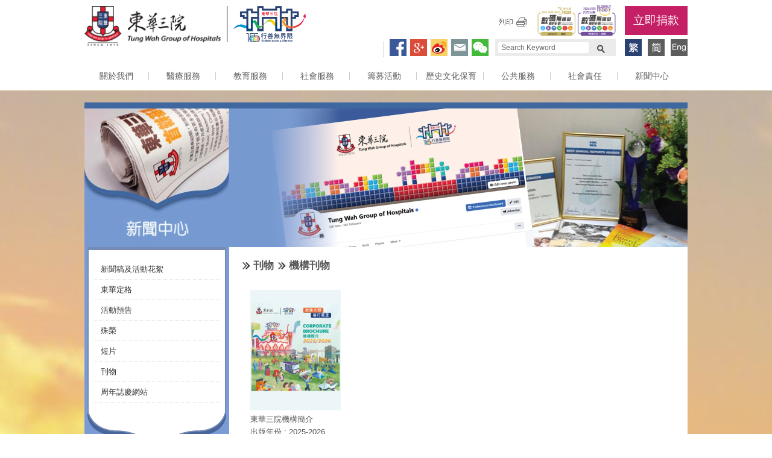

--- FILE ---
content_type: text/html; charset=UTF-8
request_url: https://www.tungwah.org.hk/media/publications/corporate-publication/
body_size: 31279
content:
<!DOCTYPE html>
<!--[if IE 7]>
<html class="ie ie7" lang="zh-HK">
<![endif]-->
<!--[if IE 8]>
<html class="ie ie8" lang="zh-HK">
<![endif]-->
<!--[if !(IE 7) & !(IE 8)]><!-->
<html lang="zh-HK">
<!--<![endif]-->
<head>
    <meta charset="UTF-8">
    <meta name="viewport" content="width=device-width">
    <title>機構刊物 | 東華三院</title>

    <!-- favicon -->
    <link rel="apple-touch-icon" sizes="57x57" href="/favicon/apple-touch-icon-57x57.png">
    <link rel="apple-touch-icon" sizes="114x114" href="/favicon/apple-touch-icon-114x114.png">
    <link rel="apple-touch-icon" sizes="72x72" href="/favicon/apple-touch-icon-72x72.png">
    <link rel="apple-touch-icon" sizes="144x144" href="/favicon/apple-touch-icon-144x144.png">
    <link rel="apple-touch-icon" sizes="60x60" href="/favicon/apple-touch-icon-60x60.png">
    <link rel="apple-touch-icon" sizes="120x120" href="/favicon/apple-touch-icon-120x120.png">
    <link rel="apple-touch-icon" sizes="76x76" href="/favicon/apple-touch-icon-76x76.png">
    <link rel="apple-touch-icon" sizes="152x152" href="/favicon/apple-touch-icon-152x152.png">
    <link rel="apple-touch-icon" sizes="180x180" href="/favicon/apple-touch-icon-180x180.png">
    <link rel="shortcut icon" href="/favicon/favicon.ico">
    <link rel="icon" type="image/png" href="/favicon/favicon-192x192.png" sizes="192x192">
    <link rel="icon" type="image/png" href="/favicon/favicon-160x160.png" sizes="160x160">
    <link rel="icon" type="image/png" href="/favicon/favicon-96x96.png" sizes="96x96">
    <link rel="icon" type="image/png" href="/favicon/favicon-16x16.png" sizes="16x16">
    <link rel="icon" type="image/png" href="/favicon/favicon-32x32.png" sizes="32x32">
    <meta name="msapplication-TileColor" content="#ffffff">
    <meta name="msapplication-TileImage" content="/favicon/mstile-144x144.png">
    <meta name="msapplication-config" content="/favicon/browserconfig.xml">
    <!-- /favicon -->

    <link rel="profile" href="http://gmpg.org/xfn/11">
    <link rel="pingback" href="https://www.tungwah.org.hk/xmlrpc.php">
    <!--[if lt IE 9]>
	<script src="https://www.tungwah.org.hk/wp-content/themes/twentyfourteen/js/html5.js"></script>
	<![endif]-->
    <link rel="alternate" type="application/rss+xml" title="訂閱 東華三院 &raquo;" href="https://www.tungwah.org.hk/feed/" />
<link rel="alternate" type="application/rss+xml" title="訂閱 東華三院 &raquo; 迴響" href="https://www.tungwah.org.hk/comments/feed/" />
<link rel='stylesheet' id='twentyfourteen-lato-css'  href='//fonts.googleapis.com/css?family=Lato%3A300%2C400%2C700%2C900%2C300italic%2C400italic%2C700italic&#038;subset=latin%2Clatin-ext' type='text/css' media='all' />
<link rel='stylesheet' id='genericons-css'  href='https://www.tungwah.org.hk/wp-content/themes/twentyfourteen/genericons/genericons.css?ver=3.0.3' type='text/css' media='all' />
<link rel='stylesheet' id='twentyfourteen-style-css'  href='https://www.tungwah.org.hk/wp-content/themes/tw2015/style.css?ver=4.1' type='text/css' media='all' />
<link rel='stylesheet' id='responsive-css'  href='https://www.tungwah.org.hk/wp-content/themes/tw2015/css/responsive.css?ver=1.0.2' type='text/css' media='all' />
<!--[if lt IE 9]>
<link rel='stylesheet' id='twtheme-ie-css'  href='https://www.tungwah.org.hk/wp-content/themes/tw2015/css/ie.css?ver=20150310' type='text/css' media='all' />
<![endif]-->
<script type='text/javascript' src='https://www.tungwah.org.hk/wp-includes/js/jquery/jquery.js?ver=1.11.1'></script>
<script type='text/javascript' src='https://www.tungwah.org.hk/wp-includes/js/jquery/jquery-migrate.min.js?ver=1.2.1'></script>
<link rel="EditURI" type="application/rsd+xml" title="RSD" href="https://www.tungwah.org.hk/xmlrpc.php?rsd" />
<link rel="wlwmanifest" type="application/wlwmanifest+xml" href="https://www.tungwah.org.hk/wp-includes/wlwmanifest.xml" /> 
<link rel='prev' title='年報' href='https://www.tungwah.org.hk/media/publications/annual-report/' />
<link rel='next' title='教育服務刊物' href='https://www.tungwah.org.hk/media/publications/education-publication/' />
<meta name="generator" content="WordPress 4.1" />
<link rel='canonical' href='https://www.tungwah.org.hk/media/publications/corporate-publication/' />
<link rel='shortlink' href='https://www.tungwah.org.hk/?p=1805' />
<link rel="alternate" hreflang="en" href="https://www.tungwah.org.hk/en/media/publications/corporate-publication/" />
<link rel="alternate" hreflang="zh" href="https://www.tungwah.org.hk/media/publications/corporate-publication/" />
	<style type="text/css">.recentcomments a{display:inline !important;padding:0 !important;margin:0 !important;}</style>
</head>

<body class="single single-tw-media postid-1805 custom-background evening group-blog masthead-fixed full-width singular site-id-1">
<!-- header -->
<div class="header" role="banner" id="primary-navigation">
    <div class="wrap">
        <!-- top -->
        <div class="top">
            <!-- logo -->
            <div class="site-title"><a href="https://www.tungwah.org.hk/" rel="home">東華三院</a></div>

            <a href="https://155anniversary.tungwah.org.hk/" class="anniversary-icon"><img
                        src="https://www.tungwah.org.hk/wp-content/uploads/2025/02/logo_anniversary.png" size="100" alt=""></a>

            <a class="screen-reader-text skip-link" href="#content">跳至內容區</a>

            <div class="print-container">
                <a href="#" class="print_btn"><span>Print</span></a>
                <span class="wars-logo"><span>Web Accessibility Recognition Scheme 2016</span></span>
                <a class="header-donate-now-btn" href="https://www.tungwah.org.hk/?p=544">立即捐款</a>                <div class="clear"></div>
            </div>

            <div class="top-right">
                <div class="block fb-like">
                    <iframe src="https://www.facebook.com/plugins/like.php?href=https%3A%2F%2Fwww.facebook.com%2Ftungwahgroup&amp;width=100&amp;layout=button_count&amp;action=like&amp;show_faces=false&amp;share=false&amp;height=21"
                            style="border:none; overflow:hidden; width:95px; height:20px;"
                        ></iframe>
                </div>

                <!-- social network -->
                <div class="block social">
                    <ul>
                        <li><a href="https://www.facebook.com/sharer/sharer.php?u=https%3A%2F%2Fwww.tungwah.org.hk%2Fmedia%2Fpublications%2Fcorporate-publication%2F" class="sharebox" data-popupWidth="550" data-popupHeight="350"><img src="https://www.tungwah.org.hk/wp-content/themes/tw2015/images/social_network_icons_01.png" alt="Share to Facebook"></a>
                        </li>
                        <li><a href="https://plus.google.com/share?url=https%3A%2F%2Fwww.tungwah.org.hk%2Fmedia%2Fpublications%2Fcorporate-publication%2F" class="sharebox" data-popupWidth="550" data-popupHeight="550"><img src="https://www.tungwah.org.hk/wp-content/themes/tw2015/images/social_network_icons_02.png" alt="Share to Google+"></a>
                        </li>
                        <li><a href="http://service.weibo.com/share/share.php?url=https%3A%2F%2Fwww.tungwah.org.hk%2Fmedia%2Fpublications%2Fcorporate-publication%2F" class="sharebox" data-popupWidth="550" data-popupHeight="500"><img src="https://www.tungwah.org.hk/wp-content/themes/tw2015/images/social_network_icons_03.png" alt="Share to Sina Weibo"></a>
                        </li>
                                                <li><a href="mailto:?subject=%E6%A9%9F%E6%A7%8B%E5%88%8A%E7%89%A9%20%7C%20%E6%9D%B1%E8%8F%AF%E4%B8%89%E9%99%A2&body=https%3A%2F%2Fwww.tungwah.org.hk%2Fmedia%2Fpublications%2Fcorporate-publication%2F"><img src="https://www.tungwah.org.hk/wp-content/themes/tw2015/images/social_network_icons_04.png" alt="Share by E-Mail"></a>
                        </li>
                        <li><a href="https://chart.googleapis.com/chart?chs=200x200&cht=qr&chl=https%3A%2F%2Fwww.tungwah.org.hk%2Fmedia%2Fpublications%2Fcorporate-publication%2F" class="sharebox" data-popupWidth="200" data-popupHeight="200"><img src="https://www.tungwah.org.hk/wp-content/themes/tw2015/images/social_network_icons_05.png" alt="Share to WeChat"></a>
                        </li>
                    </ul>
                </div>

                <!-- search bar -->
                <div class="block search search-box-wrapper">
                    <form action="https://www.tungwah.org.hk/search/" id="cse-search-box">
                        <input type="hidden" name="cx" value="014295087304567496806:h7pismlj9vg" />
                        <input type="hidden" name="cof" value="FORID:11" />
                        <input type="hidden" name="ie" value="UTF-8" />
                        <input type="hidden" name="siteurl" value="tungwah.org.hk" />
                        <label for="search_keyword" class="sr-only">Search Keyword</label><input type="text" name="q" placeholder="Search KeywordGen" value="Search Keyword" class="search-input" id="search_keyword"><button type="submit" class="search-btn">Search</button>
                        <script type="text/javascript" src="https://www.google.com/coop/cse/brand?form=cse-search-box&lang=en"></script>
                    </form>
                </div>
                <!-- language -->
                <div class="block language">
                    <ul>
                        <li class="active"><a href="https://www.tungwah.org.hk/media/publications/corporate-publication/" data-reallink="//www.tungwah.org.hk/media/publications/corporate-publication/"><img src="https://www.tungwah.org.hk/wp-content/themes/tw2015/images/lang_zh_HK.png" alt="Traditional Chinese" /></a></li><li><a href="https://sc.tungwah.org.hk/gate/gb/www.tungwah.org.hk/media/publications/corporate-publication/"><img src="https://www.tungwah.org.hk/wp-content/themes/tw2015/images/lang_zh_CN.png" alt="Simplified Chinese" /></a></li><li><a href="https://www.tungwah.org.hk/en/media/publications/corporate-publication/" data-reallink="//www.tungwah.org.hk/en/media/publications/corporate-publication/"><img src="https://www.tungwah.org.hk/wp-content/themes/tw2015/images/lang_en_GB.png" alt="English" /></a></li>                    </ul>
                </div>
            </div>
            <!-- /.top-right -->
        </div> <!-- /.top -->

        <!-- Responsive Buttons -->
        <div class="search-toggle">
            <a href="#search-container" class="screen-reader-text">搜尋</a>
        </div>

        <a class="header-donate-now-btn-re" href="https://www.tungwah.org.hk/?p=544">立即捐款</a>        <button class="lang-menu-toggle">Language Menu</button>
        <button class="menu-toggle">主選單</button>
        <!-- /Responsive Buttons -->

        <div class="primary-navigation" role="navigation" id="menu">
            <div class="menu-%e4%b8%bb%e9%81%b8%e5%96%ae-container"><ul id="menu-%e4%b8%bb%e9%81%b8%e5%96%ae" class="nav-menu"><li id="menu-item-73" class="menu-item menu-item-type-custom menu-item-object-custom menu-item-has-children menu-item-73"><a href="https://www.tungwah.org.hk/about">關於我們</a>
<ul class="sub-menu">
	<li id="menu-item-131" class="menu-item menu-item-type-post_type menu-item-object-tw-about menu-item-has-children menu-item-131"><a href="https://www.tungwah.org.hk/about/our-origin/">歷史</a>
	<ul class="sub-menu">
		<li id="menu-item-132" class="menu-item menu-item-type-post_type menu-item-object-tw-about menu-item-132"><a href="https://www.tungwah.org.hk/about/our-origin/">我們的起源</a></li>
		<li id="menu-item-143" class="menu-item menu-item-type-post_type menu-item-object-tw-about menu-item-143"><a href="https://www.tungwah.org.hk/about/milestones/">發展史簡表</a></li>
	</ul>
</li>
	<li id="menu-item-20416" class="menu-item menu-item-type-post_type menu-item-object-tw-about menu-item-20416"><a href="https://www.tungwah.org.hk/about/vision-missions-and-values/">願景、使命及信念</a></li>
	<li id="menu-item-93" class="menu-item menu-item-type-post_type menu-item-object-tw-about menu-item-has-children menu-item-93"><a href="https://www.tungwah.org.hk/about/corporate-governance/">企業管治</a>
	<ul class="sub-menu">
		<li id="menu-item-146" class="menu-item menu-item-type-post_type menu-item-object-tw-about menu-item-146"><a href="https://www.tungwah.org.hk/about/corporate-governance/advisory-board/">顧問局</a></li>
		<li id="menu-item-94" class="menu-item menu-item-type-post_type menu-item-object-tw-about menu-item-has-children menu-item-94"><a href="https://www.tungwah.org.hk/about/corporate-governance/board-of-directors/">董事局</a>
		<ul class="sub-menu">
			<li id="menu-item-95" class="menu-item menu-item-type-post_type menu-item-object-tw-about menu-item-95"><a href="https://www.tungwah.org.hk/about/corporate-governance/board-of-directors/past/">前任主席芳名</a></li>
			<li id="menu-item-153" class="menu-item menu-item-type-post_type menu-item-object-tw-about menu-item-153"><a href="https://www.tungwah.org.hk/about/corporate-governance/board-of-directors/past-board/">歷屆董事局成員芳名</a></li>
			<li id="menu-item-158" class="menu-item menu-item-type-post_type menu-item-object-tw-about menu-item-158"><a href="https://www.tungwah.org.hk/about/corporate-governance/board-of-directors/inauguration/">董事局交代就職</a></li>
		</ul>
</li>
		<li id="menu-item-173" class="menu-item menu-item-type-post_type menu-item-object-tw-about menu-item-173"><a href="https://www.tungwah.org.hk/about/corporate-governance/committee/">委員會</a></li>
		<li id="menu-item-161" class="menu-item menu-item-type-post_type menu-item-object-tw-about menu-item-has-children menu-item-161"><a href="https://www.tungwah.org.hk/about/corporate-governance/structure/">行政部門</a>
		<ul class="sub-menu">
			<li id="menu-item-162" class="menu-item menu-item-type-post_type menu-item-object-tw-about menu-item-162"><a href="https://www.tungwah.org.hk/about/corporate-governance/structure/">組織架構</a></li>
		</ul>
</li>
	</ul>
</li>
	<li id="menu-item-179" class="menu-item menu-item-type-post_type menu-item-object-tw-about menu-item-179"><a href="https://www.tungwah.org.hk/about/services-coverage/">旗下服務單位</a></li>
	<li id="menu-item-202" class="menu-item menu-item-type-post_type menu-item-object-tw-about menu-item-202"><a href="https://www.tungwah.org.hk/about/supplier/">供應商註冊</a></li>
	<li id="menu-item-241" class="menu-item menu-item-type-post_type menu-item-object-tw-about menu-item-241"><a href="https://www.tungwah.org.hk/about/join-tw/">加入東華三院</a></li>
	<li id="menu-item-118" class="menu-item menu-item-type-post_type menu-item-object-tw-about menu-item-118"><a href="https://www.tungwah.org.hk/about/contact/">聯絡我們</a></li>
</ul>
</li>
<li id="menu-item-74" class="menu-item menu-item-type-custom menu-item-object-custom menu-item-has-children menu-item-74"><a href="https://www.tungwah.org.hk/medical">醫療服務</a>
<ul class="sub-menu">
	<li id="menu-item-194" class="menu-item menu-item-type-post_type menu-item-object-tw-medical menu-item-194"><a href="https://www.tungwah.org.hk/medical/mh-introduction/">服務簡介</a></li>
	<li id="menu-item-191" class="menu-item menu-item-type-post_type menu-item-object-tw-medical menu-item-191"><a href="https://www.tungwah.org.hk/medical/structure/">服務架構</a></li>
	<li id="menu-item-840" class="menu-item menu-item-type-post_type menu-item-object-tw-medical menu-item-840"><a href="https://www.tungwah.org.hk/medical/medical-news-and-activities/">消息及活動</a></li>
	<li id="menu-item-560" class="menu-item menu-item-type-post_type menu-item-object-tw-medical menu-item-560"><a href="https://www.tungwah.org.hk/medical/medical-faq/">常見問題</a></li>
</ul>
</li>
<li id="menu-item-70" class="menu-item menu-item-type-custom menu-item-object-custom menu-item-has-children menu-item-70"><a href="https://www.tungwah.org.hk/education">教育服務</a>
<ul class="sub-menu">
	<li id="menu-item-69" class="menu-item menu-item-type-post_type menu-item-object-tw-education menu-item-69"><a href="https://www.tungwah.org.hk/education/overview-of-tung-wah-schools/">學校概覽</a></li>
	<li id="menu-item-728" class="menu-item menu-item-type-post_type menu-item-object-tw-education menu-item-728"><a href="https://www.tungwah.org.hk/education/schools-features/">辦學特色</a></li>
	<li id="menu-item-709" class="menu-item menu-item-type-post_type menu-item-object-tw-education menu-item-709"><a href="https://www.tungwah.org.hk/education/scholarships-and-fund/">獎學金及資助</a></li>
	<li id="menu-item-697" class="menu-item menu-item-type-post_type menu-item-object-tw-education menu-item-697"><a href="https://www.tungwah.org.hk/education/overview-of-tung-wah-schools/student-counselling/">學生輔導服務</a></li>
	<li id="menu-item-741" class="menu-item menu-item-type-post_type menu-item-object-tw-education menu-item-741"><a href="https://www.tungwah.org.hk/education/activities-and-ceremonies/">活動、典禮及報告</a></li>
	<li id="menu-item-737" class="menu-item menu-item-type-post_type menu-item-object-tw-education menu-item-737"><a href="https://www.tungwah.org.hk/education/alumni/">校友專區</a></li>
</ul>
</li>
<li id="menu-item-75" class="menu-item menu-item-type-custom menu-item-object-custom menu-item-has-children menu-item-75"><a href="https://www.tungwah.org.hk/community">社會服務</a>
<ul class="sub-menu">
	<li id="menu-item-494" class="menu-item menu-item-type-post_type menu-item-object-tw-community menu-item-494"><a href="https://www.tungwah.org.hk/community/community-intro/">服務簡介</a></li>
	<li id="menu-item-541" class="menu-item menu-item-type-post_type menu-item-object-tw-community menu-item-541"><a href="https://www.tungwah.org.hk/community/achievements/">服務成就</a></li>
	<li id="menu-item-493" class="menu-item menu-item-type-post_type menu-item-object-tw-community menu-item-493"><a href="https://www.tungwah.org.hk/community/community-faq/">常見問題</a></li>
</ul>
</li>
<li id="menu-item-76" class="menu-item menu-item-type-custom menu-item-object-custom menu-item-has-children menu-item-76"><a href="https://www.tungwah.org.hk/fund-raising">籌募活動</a>
<ul class="sub-menu">
	<li id="menu-item-411" class="menu-item menu-item-type-custom menu-item-object-custom menu-item-411"><a href="https://www.tungwah.org.hk/friendsoftw">「東華之友」每月捐款計劃</a></li>
	<li id="menu-item-1141" class="menu-item menu-item-type-post_type menu-item-object-tw-fr-news menu-item-1141"><a href="https://www.tungwah.org.hk/fund-raising-news/%e3%80%8c%e6%9d%8f%e6%9e%97%e4%b9%8b%e5%8f%8b%e3%80%8d%e6%af%8f%e6%9c%88%e6%8d%90%e6%ac%be%e8%a8%88%e5%8a%83-19-2-2013/">「杏林之友」每月捐款計劃</a></li>
	<li id="menu-item-32232" class="menu-item menu-item-type-post_type menu-item-object-tw-fund-raising menu-item-32232"><a href="https://www.tungwah.org.hk/fund-raising/funeral-fund-donation-scheme/">「殯儀基金」捐款計劃</a></li>
	<li id="menu-item-487" class="menu-item menu-item-type-post_type menu-item-object-tw-fund-raising menu-item-487"><a href="https://www.tungwah.org.hk/fund-raising/fr-news/">消息及活動</a></li>
	<li id="menu-item-546" class="menu-item menu-item-type-post_type menu-item-object-tw-fund-raising menu-item-546"><a href="https://www.tungwah.org.hk/fund-raising/fr-news/useful-info/fr-press-release/making-donations/">捐款辦法</a></li>
	<li id="menu-item-2052" class="menu-item menu-item-type-custom menu-item-object-custom menu-item-2052"><a href="https://www.tungwah.org.hk/about/corporate-governance/structure/finance-supplies-division/#how_to_use">善款的運用</a></li>
	<li id="menu-item-402" class="menu-item menu-item-type-post_type menu-item-object-tw-fund-raising menu-item-402"><a href="https://www.tungwah.org.hk/fund-raising/fr-faq/">常見問題</a></li>
</ul>
</li>
<li id="menu-item-77" class="menu-item menu-item-type-custom menu-item-object-custom menu-item-has-children menu-item-77"><a href="https://www.tungwah.org.hk/heritage/heritage-landing/">歷史文化保育</a>
<ul class="sub-menu">
	<li id="menu-item-41429" class="menu-item menu-item-type-post_type menu-item-object-tw-heritage menu-item-41429"><a href="https://www.tungwah.org.hk/heritage/heritage-landing/">簡介</a></li>
</ul>
</li>
<li id="menu-item-27376" class="menu-item menu-item-type-custom menu-item-object-custom menu-item-has-children menu-item-27376"><a href="https://www.tungwah.org.hk/traditional">公共服務</a>
<ul class="sub-menu">
	<li id="menu-item-27375" class="menu-item menu-item-type-post_type menu-item-object-tw-traditional menu-item-27375"><a href="https://www.tungwah.org.hk/traditional/%e6%9c%8d%e5%8b%99%e7%b0%a1%e4%bb%8b/">服務簡介</a></li>
</ul>
</li>
<li id="menu-item-78" class="menu-item menu-item-type-custom menu-item-object-custom menu-item-has-children menu-item-78"><a href="https://www.tungwah.org.hk/social-responsibility">社會責任</a>
<ul class="sub-menu">
	<li id="menu-item-422" class="menu-item menu-item-type-post_type menu-item-object-tw-social menu-item-422"><a href="https://www.tungwah.org.hk/social-responsibility/sr-introduction/go-green/">綠色機構</a></li>
	<li id="menu-item-436" class="menu-item menu-item-type-post_type menu-item-object-tw-social menu-item-436"><a href="https://www.tungwah.org.hk/social-responsibility/sr-introduction/volunteer/">義工</a></li>
	<li id="menu-item-435" class="menu-item menu-item-type-post_type menu-item-object-tw-social menu-item-435"><a href="https://www.tungwah.org.hk/social-responsibility/sr-introduction/sustainable-development/">社會持續發展</a></li>
</ul>
</li>
<li id="menu-item-79" class="menu-item menu-item-type-custom menu-item-object-custom menu-item-has-children menu-item-79"><a href="https://www.tungwah.org.hk/media">新聞中心</a>
<ul class="sub-menu">
	<li id="menu-item-477" class="menu-item menu-item-type-post_type menu-item-object-tw-media menu-item-477"><a href="https://www.tungwah.org.hk/media/press-release/">新聞稿及活動花絮</a></li>
	<li id="menu-item-50705" class="menu-item menu-item-type-post_type menu-item-object-tw-media menu-item-50705"><a href="https://www.tungwah.org.hk/media/twghs-newsflash/">東華定格</a></li>
	<li id="menu-item-481" class="menu-item menu-item-type-post_type menu-item-object-tw-media menu-item-481"><a href="https://www.tungwah.org.hk/media/activities-preview/">活動預告</a></li>
	<li id="menu-item-264" class="menu-item menu-item-type-post_type menu-item-object-tw-media menu-item-264"><a href="https://www.tungwah.org.hk/media/awards/">殊榮</a></li>
	<li id="menu-item-272" class="menu-item menu-item-type-post_type menu-item-object-tw-media menu-item-272"><a href="https://www.tungwah.org.hk/media/movies/">短片</a></li>
	<li id="menu-item-484" class="menu-item menu-item-type-post_type menu-item-object-tw-media current-tw-media-ancestor menu-item-484"><a href="https://www.tungwah.org.hk/media/publications/">刊物</a></li>
	<li id="menu-item-32003" class="menu-item menu-item-type-post_type menu-item-object-tw-media menu-item-32003"><a href="https://www.tungwah.org.hk/media/%e5%91%a8%e5%b9%b4%e8%aa%8c%e6%85%b6%e7%b6%b2%e7%ab%99/">周年誌慶網站</a></li>
</ul>
</li>
</ul></div>        </div>
    </div>
</div>

<div id="main" class="wrap">	<div class="site-main page-media">
		<div class="category-banner-heading category-banner-media">
            <h1 style="margin: 0">東華三院</h1>
            <h2>Media Centre</h2>
        </div>

		<div class="side-menu">
			<div class="side-menu-main">
				<div class="side-menu-inner">
					<ul class="side-menu-content side-menu-media">
						<li class=""><a href="https://www.tungwah.org.hk/media/press-release/">新聞稿及活動花絮</a></li><li class=""><a href="https://www.tungwah.org.hk/media/twghs-newsflash/">東華定格</a></li><li class=""><a href="https://www.tungwah.org.hk/media/activities-preview/">活動預告</a></li><li class=""><a href="https://www.tungwah.org.hk/media/awards/">殊榮</a></li><li class=""><a href="https://www.tungwah.org.hk/media/movies/">短片</a></li><li class=""><a href="https://www.tungwah.org.hk/media/publications/">刊物</a></li><li class=""><a href="https://www.tungwah.org.hk/media/%e5%91%a8%e5%b9%b4%e8%aa%8c%e6%85%b6%e7%b6%b2%e7%ab%99/">周年誌慶網站</a></li>					</ul>
				</div>
				<div class="side-menu-inner-bottom"></div>
			</div>
			<div class="side-menu-bottom"></div>
		</div>
		<div class="main-content" id="content" role="main">
			<div class="page-content">
				
<article id="post-1805" class="post-1805 tw-media type-tw-media status-publish has-post-thumbnail hentry">
	
	<header class="entry-header">
		<div class="tw-breadcrumb"><ul><li><a href="https://www.tungwah.org.hk/media/publications/">刊物</a></li><li><span>機構刊物</span></li></ul><div class="clear"></div></div>
		<div class="entry-meta">
					</div><!-- .entry-meta -->
	</header><!-- .entry-header -->

		<div class="entry-content">
		<div class="corporate-publication">
<div class="publication-main">
<div class="col"><img class="alignnone size-full wp-image-52089" src="https://www.tungwah.org.hk/wp-content/uploads/2015/01/2025CB_Book.png" alt="2025CB_Book" width="405" height="540" /><br />
東華三院機構簡介<br />
出版年份 : 2025-2026<br />
<a title="閱讀《東華三院機構簡介 2016-2017》" href="https://www.tungwah.org.hk/media/corporate-brochure/"><img class="details_btn" src="https://www.tungwah.org.hk/upload/publications/historical_detail_TC.jpg" alt="詳情" /></a></div>
<p><!--</p>
<div class="col"><img class="alignnone  wp-image-34333" src="https://www.tungwah.org.hk/wp-content/uploads/2022/09/22-23-cover.png" alt="book_cover" width="150" height="200" /><br />
東華三院機構簡介<br />
出版年份 : 2022-2023<br />
<a title="閱讀《東華三院機構簡介 2016-2017》" href="https://www.tungwah.org.hk/media/corporate-brochure/"><img class="details_btn" src="https://www.tungwah.org.hk/upload/publications/historical_detail_TC.jpg" alt="詳情" /></a></div>
<p>--><br />
<!--</p>
<div class="col">
<img class="alignnone wp-image-24798 size-full" style="height: 200px;" src="https://www.tungwah.org.hk/wp-content/uploads/2020/08/corporate-leaflet.png" alt="東華三院機構冊子" width="112" height="200" /><br />
東華三院機構冊子<br />
出版年份 : 2020-2021<br />
<a title="閱讀《東華三院機構冊子 2016-2017》" href="https://www.tungwah.org.hk/media/publications/corporate-publication/corporate-leaflet/"><img class="details_btn" src="https://www.tungwah.org.hk/upload/publications/historical_detail_TC.jpg" alt="詳情" /></a></div>
<p>--></p>
<div class="clear"></div>
</div>
</div>
		<div class="clear"></div>
	</div><!-- .entry-content -->
	
	</article><!-- #post-## -->
			</div>
		</div>
		<div class="clear"></div>
	</div>

</div><!-- #main -->




<!-- footer -->
<div class="footer wrap">
	<div class="footer-inner">
		<div class="footer-information">
			<div class="footer-widget">			<div class="textwidget">版權所有 1996-2023 東華三院 <a href="http://maps.google.com.hk/maps?f=q&source=s_q&hl=zh-TW&geocode=&q=%E6%9D%B1%E8%8F%AF%E9%86%AB%E9%99%A2,+%E6%99%AE%E4%BB%81%E8%A1%97&sll=22.285156,114.146807&sspn=0.009471,0.013733&ie=UTF8&cid=7063182942373813974&ll=22.285741,114.149784&spn=0.007197,0.008937&z=17&iwloc=A">香港上環普仁街十二號</a>
			查詢電話：(852) 2859 7500
			<br>
			查詢及建議：<a href="mailto:enquiry@tungwah.org.hk">東華三院企業傳訊科</a> 傳真：(852) 2975 9521 或 電郵 <a href="mailto:enquiry@tungwah.org.hk">enquiry@tungwah.org.hk</a>
			<br>
			網站管理：<a href="/privacy-policy">東華三院網頁私隱條例</a></div>
		</div>		</div>

		<div class="footer-right">
			<div class="footer-widget"><div class="menu-header-container"><ul id="menu-header" class="menu"><li id="menu-item-6" class="menu-item menu-item-type-post_type menu-item-object-page menu-item-6"><a href="https://www.tungwah.org.hk/">主頁</a></li>
<li id="menu-item-108" class="menu-item menu-item-type-post_type menu-item-object-page menu-item-108"><a href="https://www.tungwah.org.hk/site-map/">網站地圖</a></li>
<li id="menu-item-10" class="menu-item menu-item-type-post_type menu-item-object-page menu-item-10"><a href="https://www.tungwah.org.hk/privacy-policy/">私隱條例</a></li>
<li id="menu-item-110" class="menu-item menu-item-type-post_type menu-item-object-page menu-item-110"><a href="https://www.tungwah.org.hk/disclaimer/">免責條款</a></li>
<li id="menu-item-109" class="menu-item menu-item-type-post_type menu-item-object-page menu-item-109"><a href="https://www.tungwah.org.hk/copyright-notice/">版權聲明</a></li>
<li id="menu-item-182" class="menu-item menu-item-type-post_type menu-item-object-page menu-item-182"><a href="https://www.tungwah.org.hk/download/">下載區</a></li>
<li id="menu-item-117" class="menu-item menu-item-type-post_type menu-item-object-tw-about menu-item-117"><a href="https://www.tungwah.org.hk/about/contact/">聯絡我們</a></li>
<li id="menu-item-8779" class="menu-item menu-item-type-post_type menu-item-object-page menu-item-8779"><a href="https://www.tungwah.org.hk/accessibility/">無障礙網頁</a></li>
</ul></div></div>			<div class="footer-logo"><span></span></div>
			<div class="clear"></div>
		</div>

		<div class="clear"></div>
	</div>
</div>

<script>
	(function(i,s,o,g,r,a,m){i['GoogleAnalyticsObject']=r;i[r]=i[r]||function(){
		(i[r].q=i[r].q||[]).push(arguments)},i[r].l=1*new Date();a=s.createElement(o),
		m=s.getElementsByTagName(o)[0];a.async=1;a.src=g;m.parentNode.insertBefore(a,m)
	})(window,document,'script','//www.google-analytics.com/analytics.js','ga');

	ga('create', 'UA-61263392-1', 'auto');
	ga('send', 'pageview');
</script>
<!-- Event snippet for 網頁瀏覽 conversion page --> <script> gtag('event', 'conversion', {'send_to': 'AW-953161222/jtrQCO7W8tMBEIaswMYD'}); </script>
	<script type='text/javascript' src='https://www.tungwah.org.hk/wp-content/themes/twentyfourteen/js/functions.js?ver=20140616'></script>
<script type='text/javascript' src='https://www.tungwah.org.hk/wp-content/themes/tw2015/js/functions.js?ver=20250703'></script>
</body>
</html>

<!-- Google tag (gtag.js) -->
<script async src="https://www.googletagmanager.com/gtag/js?id=G-7THWWH31ZC"></script>
<script>
	window.dataLayer = window.dataLayer || [];
	function gtag(){dataLayer.push(arguments);}
	gtag('js', new Date());

	gtag('config', 'G-7THWWH31ZC');
</script>

<!-- Global site tag (gtag.js) - Google Analytics -->

<script async src="https://www.googletagmanager.com/gtag/js?id=UA-169362121-1"></script>

<script>


    window.dataLayer = window.dataLayer || [];

    function gtag(){dataLayer.push(arguments);}

    gtag('js', new Date());

    gtag('config', 'UA-169362121-1');
    gtag('config', 'AW-953161222');
    gtag('event', 'conversion', {'send_to': 'AW-953161222/jtrQCO7W8tMBEIaswMYD'}); </script>

</script>

--- FILE ---
content_type: text/css
request_url: https://www.tungwah.org.hk/wp-content/themes/tw2015/style.css?ver=4.1
body_size: 88263
content:
/*
 Theme Name:   Tung Wah 2015
 Theme URI:    http://www.tungwah.org.hkbod-2024-area
 Description:  Customized Theme for Tung Wah Group of Hospitals in 2015
 Author:       INDZZ
 Author URI:   http://www.indzz.com
 Template:     twentyfourteen
 Version:      1.0.0
 Tags:         blue, responsive-layout, accessibility-ready
 Text Domain:  tw2015
*/

@import "css/contents.css?20200401";

/**
 * 1.0 Reset
 *
 * Resetting and rebuilding styles have been helped along thanks to the fine
 * work of Eric Meyer http://meyerweb.com/eric/tools/css/reset/index.html
 * along with Nicolas Gallagher and Jonathan Neal
 * http://necolas.github.com/normalize.css/ and Blueprint
 * http://www.blueprintcss.org/
 *
 * -----------------------------------------------------------------------------
 */

html, body, div, span, applet, object, iframe, h1, h2, h3, h4, h5, h6, p, blockquote, pre, a, abbr, acronym, address, big, cite, code, del, dfn, em, font, ins, kbd, q, s, samp, small, strike, strong, sub, sup, tt, var, dl, dt, dd, ol, ul, li, fieldset, form, label, legend, table, caption, tbody, tfoot, thead, tr, th, td {
	border: 0;
	font-family: inherit;
	font-size: 100%;
	font-style: inherit;
	font-weight: inherit;
	margin: 0;
	outline: 0;
	padding: 0;
	vertical-align: baseline;
}

article,
aside,
details,
figcaption,
figure,
footer,
header,
hgroup,
nav,
section {
	display: block;
}

audio,
canvas,
video {
	display: inline-block;
	max-width: 100%;
}

html {
	overflow-y: scroll;
	-webkit-text-size-adjust: 100%;
	-ms-text-size-adjust:     100%;
}

body,
button,
input,
select,
textarea {
	color: #2b2b2b;
	font-family: "Helvetica Neue", Helvetica, Arial, sans-serif;
	font-size: 14px;
	font-weight: 400;
	line-height: 1.5;
}

body {
	background: #fff url('images/bg1.jpg') repeat-y center top;
	color: #777;
	background-size: cover;
}
body.evening {
	background-image: url('images/background_evening.jpg');
	background-position: center 150px;
	background-size: cover;
}

a {
	color: #0C7FBF;
	text-decoration: none;
}

a:focus {
	outline: thin dotted;
}

a:hover,
a:active {
	outline: 0;
}

a:active,
a:hover {
	color: #0b75ae;
}

h1,
h2,
h3,
h4,
h5,
h6 {
	clear: both;
	font-weight: 700;
	margin: 20px 0 12px;
}

h1 {
	font-size: 26px;
	line-height: 1.3846153846;
}

h2 {
	font-size: 24px;
	line-height: 1;
}

h3 {
	font-size: 22px;
	line-height: 1.0909090909;
}

h4 {
	font-size: 20px;
	line-height: 1.2;
}

h5 {
	font-size: 18px;
	line-height: 1.3333333333;
}

h6 {
	font-size: 16px;
	line-height: 1.5;
}

address {
	font-style: italic;
	margin-bottom: 24px;
}

abbr[title] {
	border-bottom: 1px dotted #2b2b2b;
	cursor: help;
}

b,
strong {
	font-weight: 700;
}

cite,
dfn,
em,
i {
	font-style: italic;
}

mark,
ins {
	background: #fff9c0;
	text-decoration: none;
}

p {
	margin-bottom: 24px;
}

code,
kbd,
tt,
var,
samp,
pre {
	font-family: monospace, serif;
	font-size: 15px;
	-webkit-hyphens: none;
	-moz-hyphens:    none;
	-ms-hyphens:     none;
	hyphens:         none;
	line-height: 1.6;
}

pre {
	border: 1px solid rgba(0, 0, 0, 0.1);
	-webkit-box-sizing: border-box;
	-moz-box-sizing:    border-box;
	box-sizing:         border-box;
	margin-bottom: 24px;
	max-width: 100%;
	overflow: auto;
	padding: 12px;
	white-space: pre;
	white-space: pre-wrap;
	word-wrap: break-word;
}

blockquote,
q {
	-webkit-hyphens: none;
	-moz-hyphens:    none;
	-ms-hyphens:     none;
	hyphens:         none;
	quotes: none;
}

blockquote:before,
blockquote:after,
q:before,
q:after {
	content: "";
	content: none;
}

blockquote {
	color: #767676;
	font-size: 19px;
	font-style: italic;
	font-weight: 300;
	line-height: 1.2631578947;
	margin-bottom: 24px;
}

blockquote cite,
blockquote small {
	color: #2b2b2b;
	font-size: 16px;
	font-weight: 400;
	line-height: 1.5;
}

blockquote em,
blockquote i,
blockquote cite {
	font-style: normal;
}

blockquote strong,
blockquote b {
	font-weight: 400;
}

small {
	font-size: smaller;
}

big {
	font-size: 125%;
}

sup,
sub {
	font-size: 75%;
	height: 0;
	line-height: 0;
	position: relative;
	vertical-align: baseline;
}

sup {
	bottom: 1ex;
}

sub {
	top: .5ex;
}

dl {
	margin-bottom: 24px;
}

dt {
	font-weight: bold;
}

dd {
	margin-bottom: 24px;
}

ul,
ol {
	list-style: none;
	margin: 0 0 24px 20px;
}

ul {
	list-style: disc;
}

ol {
	list-style: decimal;
}

li > ul,
li > ol {
	margin: 0 0 0 20px;
}

img {
	-ms-interpolation-mode: bicubic;
	border: 0;
	vertical-align: middle;
}

figure {
	margin: 0;
}

fieldset {
	border: 1px solid rgba(0, 0, 0, 0.1);
	margin: 0 0 24px;
	padding: 11px 12px 0;
}

legend {
	white-space: normal;
}

button,
input,
select,
textarea {
	-webkit-box-sizing: border-box;
	-moz-box-sizing:    border-box;
	box-sizing:         border-box;
	font-size: 100%;
	margin: 0;
	max-width: 100%;
	vertical-align: baseline;
}

button,
input {
	line-height: normal;
}

input,
textarea {
	background-image: -webkit-linear-gradient(hsla(0,0%,100%,0), hsla(0,0%,100%,0)); /* Removing the inner shadow, rounded corners on iOS inputs */
}

button,
html input[type="button"],
input[type="reset"],
input[type="submit"] {
	-webkit-appearance: button;
	cursor: pointer;
}

button[disabled],
input[disabled] {
	cursor: default;
}

input[type="checkbox"],
input[type="radio"] {
	padding: 0;
}

input[type="search"] {
	-webkit-appearance: textfield;
}

input[type="search"]::-webkit-search-decoration {
	-webkit-appearance: none;
}

button::-moz-focus-inner,
input::-moz-focus-inner {
	border: 0;
	padding: 0;
}

textarea {
	overflow: auto;
	vertical-align: top;
}

table,
th,
td {
	/*border: 1px solid rgba(0, 0, 0, 0.1);*/
}

table {
	border-collapse: separate;
	border-spacing: 0;
	/*border-width: 1px 0 0 1px;*/
	margin-bottom: 24px;
	width: 100%;
}

caption,
th,
td {
	font-weight: normal;
	text-align: left;structure-chart
}

th {
	/*border-width: 0 1px 1px 0;*/
	font-weight: bold;
}

td {
	/*border-width: 0 1px 1px 0;*/
}

del {
	color: #767676;
}

hr {
	background-color: rgba(0, 0, 0, 0.1);
	border: 0;
	height: 1px;
	margin-bottom: 23px;
}

/* Support a widely-adopted but non-standard selector for text selection styles
 * to achieve a better experience. See http://core.trac.wordpress.org/ticket/25898.
 */
::selection {
	background: #a02119;
	color: #fff;
	text-shadow: none;
}
::-moz-selection {
	background: #a02119;
	color: #fff;
	text-shadow: none;
}


/**
 * 2.0 Repeatable Patterns
 * -----------------------------------------------------------------------------
 */

/* Input fields */

input,
textarea {
	border: 1px solid black;
	border-radius: 2px;
	color: #2b2b2b;
	padding: 8px 10px 7px;
}

textarea {
	width: 100%;
}

input:focus,
textarea:focus {
	border: 1px solid black;
	outline: 0;
}

/* Buttons */
button,
.button,
input[type="button"],
input[type="reset"],
input[type="submit"] {
	background-color: #24890d;
	border: 0;
	border-radius: 2px;
	color: #fff;
	font-size: 12px;
	font-weight: 700;
	padding: 10px 30px 11px;
	text-transform: uppercase;
	vertical-align: bottom;
}
button:hover,
button:focus,
.button:hover,
.button:focus,
input[type="button"]:hover,
input[type="button"]:focus,
input[type="reset"]:hover,
input[type="reset"]:focus,
input[type="submit"]:hover,
input[type="submit"]:focus {
	background-color: #41a62a;
	color: #fff;
}
button:active,
.button:active,
input[type="button"]:active,
input[type="reset"]:active,
input[type="submit"]:active {
	background-color: #55d737;
}
.search-field {
	width: 100%;
}
.search-submit {
	display: none;
}

/* Placeholder text color -- selectors need to be separate to work. */
::-webkit-input-placeholder {
	color: #555555;
}
:-moz-placeholder {
	color: #555555;
}
::-moz-placeholder {
	color: #555555;
	opacity: 1; /* Since FF19 lowers the opacity of the placeholder by default */
}
:-ms-input-placeholder {
	color: #555555;
}
::placeholder{
	color: #555555;
}

/* Responsive images. Fluid images for posts, comments, and widgets */

.comment-content img,
.entry-content img,
.entry-summary img,
#site-header img,
.widget img,
.wp-caption {
	max-width: 100%;
}

/**
 * Make sure images with WordPress-added height and width attributes are
 * scaled correctly.
 */

.comment-content img[height],
.entry-content img,
.entry-summary img,
img[class*="align"],
img[class*="wp-image-"],
img[class*="attachment-"],
#site-header img {
	height: auto;
}

img.size-full,
img.size-large,
.wp-post-image,
.post-thumbnail img {
	height: auto;
	max-width: 100%;
}

/* Make sure embeds and iframes fit their containers */

embed,
iframe,
object,
video {
	margin-bottom: 24px;
	max-width: 100%;
}

p > embed,
p > iframe,
p > object,
span > embed,
span > iframe,
span > object {
	margin-bottom: 0;
}

/* Alignment */

.alignleft {
	float: left;
}

.alignright {
	float: right;
}

.aligncenter {
	display: block;
	margin-left: auto;
	margin-right: auto;
}

blockquote.alignleft,
figure.wp-caption.alignleft,
img.alignleft {
	margin: 7px 24px 7px 0;
}

.wp-caption.alignleft {
	margin: 7px 14px 7px 0;
}

blockquote.alignright,
figure.wp-caption.alignright,
img.alignright {
	margin: 7px 0 7px 24px;
}

.wp-caption.alignright {
	margin: 7px 0 7px 14px;
}

blockquote.aligncenter,
img.aligncenter,
.wp-caption.aligncenter {
	margin-top: 7px;
	margin-bottom: 7px;
}

.site-content blockquote.alignleft,
.site-content blockquote.alignright {
	border-top: 1px solid rgba(0, 0, 0, 0.1);
	border-bottom: 1px solid rgba(0, 0, 0, 0.1);
	padding-top: 17px;
	width: 50%;
}

.site-content blockquote.alignleft p,
.site-content blockquote.alignright p {
	margin-bottom: 17px;
}

.wp-caption {
	margin-bottom: 24px;
}

.wp-caption img[class*="wp-image-"] {
	display: block;
	margin: 0;
}

.wp-caption {
	color: #767676;
}

.wp-caption-text {
	-webkit-box-sizing: border-box;
	-moz-box-sizing:    border-box;
	box-sizing:         border-box;
	font-size: 12px;
	font-style: italic;
	line-height: 1.5;
	margin: 9px 0;
}

div.wp-caption .wp-caption-text {
	padding-right: 10px;
}

div.wp-caption.alignright img[class*="wp-image-"],
div.wp-caption.alignright .wp-caption-text {
	padding-left: 10px;
	padding-right: 0;
}

.wp-smiley {
	border: 0;
	margin-bottom: 0;
	margin-top: 0;
	padding: 0;
}

/* Assistive text */

.screen-reader-text {
	clip: rect(1px, 1px, 1px, 1px);
	position: absolute;
}

.screen-reader-text:focus {
	background-color: #f1f1f1;
	border-radius: 3px;
	box-shadow: 0 0 2px 2px rgba(0, 0, 0, 0.6);
	clip: auto;
	color: #21759b;
	display: block;
	font-size: 14px;
	font-weight: bold;
	height: auto;
	line-height: normal;
	padding: 15px 23px 14px;
	position: absolute;
	left: 5px;
	top: 5px;
	text-decoration: none;
	text-transform: none;
	width: auto;
	z-index: 100000; /* Above WP toolbar */
}

.hide {
	display: none;
}

/* Clearing floats */

.footer-sidebar:before,
.footer-sidebar:after,
.hentry:before,
.hentry:after,
.gallery:before,
.gallery:after,
.slider-direction-nav:before,
.slider-direction-nav:after,
.contributor-info:before,
.contributor-info:after,
.search-box:before,
.search-box:after,
[class*="content"]:before,
[class*="content"]:after,
[class*="site"]:before,
[class*="site"]:after {
	content: "";
	display: table;
}

.footer-sidebar:after,
.hentry:after,
.gallery:after,
.slider-direction-nav:after,
.contributor-info:after,
.search-box:after,
[class*="content"]:after,
[class*="site"]:after {
	clear: both;
}

.clear {
	zoom: 1;
	clear: both;
	margin: 0;
	padding: 0;
	line-height: 0;
	height: 0;
}

.clear:after {
	content: '';
	display: block;
	clear: both;
	visibility: hidden;
	height: 0;
}

/* Genericons */

.bypostauthor > article .fn:before,
.comment-edit-link:before,
.comment-reply-link:before,
.comment-reply-login:before,
.comment-reply-title small a:before,
.contributor-posts-link:before,
.menu-toggle:before,
.search-toggle:before,
.slider-direction-nav a:before,
.widget_twentyfourteen_ephemera .widget-title:before {
	-webkit-font-smoothing: antialiased;
	display: inline-block;
	font: normal 16px/1 Genericons;
	text-decoration: inherit;
	vertical-align: text-bottom;
}

/* Separators */

.site-content span + .entry-date:before,
.full-size-link:before,
.parent-post-link:before,
span + .byline:before,
span + .comments-link:before,
span + .edit-link:before,
.widget_twentyfourteen_ephemera .entry-title:after {
	content: "\0020\007c\0020";
}


/**
 * 3.0 Basic Structure
 * -----------------------------------------------------------------------------
 */

.site {
	max-width: 1260px;
	position: relative;
}

.main-content {
	background: #FFFFFF;
}
.page-content .entry-title {
	margin-top: 0px;
	background: url('images/title-arrow.png') no-repeat left center;
	padding-left: 20px;
	font-size: 1.2em;
	margin-bottom: 0px;
}

/*
 By INDZZ
*/
.wrap {
	width: 1000px;
	margin: auto;
}

/* Header */
.header {
	width: 100%;
	height: 150px;
	background: #fff;
}
.header .wrap {
	position: relative;
}
.header .print-container {
	position: absolute;
	top: 0px;
	right: 0px;
}
.header .top {
	height: 100px;
	padding-top: 10px;
}
.header .top-right {
	float: right;
	margin-top: 55px;
}
.header .top-right .block {
	float: left;
}
/* Header - Facebook Like Plugin */
.header .fb-like {
	border-right: dashed 1px #ccc;
	margin: 4px 10px 0 0;
}
.header .fb-like iframe {
	margin: 0px;
}
/* Header - Social Media Sharing */
.header .social {
	height: 28px;
}
.header .social ul {
	list-style: none;
	margin: 0;
}
.header .social ul li {
	float: left;
	margin: 0 6px 0 0;
}
.header .social ul li:hover {
	opacity: 0.8;
	-moz-opacity: 0.8;
	-khtml-opacity: 0.8;
	filter: alpha(opacity=80);
}
.header .social ul li a {
	display: block;
}
/* Header - Search */
.header .search {
	width: 200px;
	height: 28px;
	background: #ebebeb;
	margin: 0 5px;
}
.header .search .search-input {
	width: 150px !important;
	height: 18px !important;
	border: none;
	resize: none;
	outline: none;
	margin: 5px 0 0 5px;
	padding: 0 5px;
	color: #666666;
	font-size: 12px;
	background: #FFFFFF;
	background-image: none !important;
}
.header .search .search-btn {
	margin: 0px;
	padding: 0px;
	width: 40px;
	height: 20px;
	background: url('images/search_icon.jpg') no-repeat center center;
	border: none;
	resize: none;
	outline: none;
	cursor: pointer;
	text-indent: -9999px;
}
.header .search .search-btn:focus {
	outline: dotted 1px #444444;
}
.header .search label {
	display: none;
}
.header .language {
	height: 28px;
}
.header .language ul {
	list-style: none;
	margin: 0px;
}
.header .language ul li {
	width: 28px;
	height: 28px;
	background: #5d5d5d;
	float: left;
	margin: 0 0 0 10px;
}
.header .language ul li a {
	display: block;
}
.header .language ul li.active, .header .language ul li a:focus, .header .language ul li:hover {
	background: #2b4173;
}
.header .language ul li.active a:focus {
	background: #55669a;
}

/* Header - Logo */
.header .site-title {
	float: left;
	width: 226px;
	height: 72px;
	margin: 0px;
	/*background: url('images/logo.png');*/
	background: url('images/logo_smaller.png');
	background-repeat: no-repeat !important;
	background-size: 100%;
position: relative;
}
.header .site-title a {
	display: block;
	width: 100%;
	height: 100%;
	text-indent: -9999px;
}
.header .minisite-logo.new {
	display: block;
	float: left;
	width: 127px;
	height: 72px;
	background: url('images/150_logo.png');
	margin-left: 8px;
	background-repeat: no-repeat;
	background-size: 100%;
}
.header .minisite-logo span {
	display: block;
	text-indent: -9999px;
}

@media screen and (max-width: 1024px) {
.header .site-title {
    width: 124px !important;
    height: 45px !important;
    background-size: auto 36px !important;
    margin: 4px 0 0 10px !important;
}
}

@media screen and (max-width: 540px) {
.header .site-title {
    width: 90px !important;
    height: 45px !important;
    background-size: auto 26px !important;
    margin: 4px 0 0 10px !important;
    background-position: left 3px !important;
}
}

/* anniversary icon */
a.anniversary-icon {
    max-width: 100%;
    display: inline-block;
    position: absolute;
    padding-left: 10px;
    margin-left: 10px;
    border-left: solid 1px #000;
}
a.anniversary-icon img {
    width: 120px;
}
@media screen and (max-width: 1024px) {
    a.anniversary-icon {
        margin-top: 3px;
    }
    a.anniversary-icon img {
        width: auto;
        height: 36px;
    }
}
@media screen and (max-width: 540px) {
    a.anniversary-icon {
        margin-top: 6px;
        padding-left: 5px;
        margin-left: 5px;
    }
    a.anniversary-icon img {
        width: auto;
        height: 28px;
    }
}

/* Main Menu */
.header .primary-navigation {
	margin: 5px 0 0 0;
	position: relative;
	z-index: 10;
}
#menu ul {
	list-style: none;
	margin: 0px;
}
#menu li {
	list-style: none;
	display: inline-block;
	position: relative;
	border-right: solid 1px #ccc;
	text-align: center;
	line-height: 1;
	width: 106px;
	*zoom: 1;
	*display: inline;
	vertical-align: middle;
}
.site-id-2 #menu ul#menu-header-menu > li {
	width: 98px;
	padding: 0px 4px;
}
#menu-item-34 > a, #menu-item-35 > a {
	line-height: 28px;
}
#menu li.last, #menu li:last-child {
	border-right: none;
}
#menu a {
	display: inline-block;
}
#menu li > a {
	color: #5d5d5d;
	font-size: 14px;
	text-decoration: none;
}
#menu li > a:hover, #menu li > a:focus {
	color: #ed0c0c;
}
#menu .nav-menu > li.current-menu-item > a, #menu .nav-menu > li.current-menu-parent > a, #menu .nav-menu > li.current-menu-ancestor > a {
	color: #ed0c0c;
	padding: 0px 10px;
	background: url('images/top_menu_bg.jpg') left no-repeat;
	line-height: 1em !important;
}
.site-id-2 #menu .nav-menu > li.current-menu-item > a, .site-id-2 #menu .nav-menu > li.current-menu-parent > a, .site-id-2 #menu .nav-menu > li.current-menu-ancestor > a {
	padding: 0px 8px;
}
#menu li .sub-menu {
	position: absolute;
	z-index: 10;
	width: 190px;
}
#menu .nav-menu > li > .sub-menu {
	/* First Level Sub-Menu */
	background: url('images/pulldown_arrow.png') left top no-repeat;
	left: 0px;
	top: 100%;
	padding-top: 12px;
}
#menu .sub-menu .sub-menu {
	/* Second / Deeper Level Sub-Menu */
	top: 0px;
	left: 190px;
}
#menu li li {
	display: block;
	position: relative;
	text-align: left;
	border-right: none;
	border-bottom: solid 1px #5492B4;
	width: 100%;
	float: left;
	background: url('images/pulldownmenu_bg.png') repeat;
	zoom: 1;
}
#menu li li.last, #menu li li:last-child {
	border-bottom: none;
}
#menu li li a {
	color: #FFFFFF;
	display: block;
	padding: 10px;
}
#menu li li a:hover, #menu li li a:focus {
	background: #166DA8;
	color: #e6e8e8;
}
#menu .sub-menu li.menu-item-has-children > a {
	/* Sub-Menu Arrow */
	background-image: url(images/pulldown_has_sub.png);
	background-repeat: no-repeat;
	background-position: center right;
	/*background: url('images/pulldown_has_sub.png') no-repeat right center;*/
}
#menu .sub-menu {
	display: none;
}
#menu li:hover > .sub-menu, #menu .sub-menu:hover, #menu li a:focus + .sub-menu, #menu li:focus + .sub-menu, #menu li .sub-menu.focus {
	display: block;
}
.header .menu-toggle, .header .search-toggle, .header .lang-menu-toggle {
	display: none;
}


/* wrapper */
#main {
	padding: 20px 0;
}

/* home */
.home-left {
	width: 748px;
	margin: 0 12px 0 0;
	float: left;
}
.home-container .entry-title {
	display: none;
}
.home-popup {
	display: none;
}

/* home slideshow area */
.home-left-slideshow-area {
	width: 748px;
	height: 372px;
	margin: 0;
}
.swiper-container {
	color: #ffffff;
	text-align: center;
}

.pagination {
	position: absolute;
	z-index: 100;
	right: 50px;
	bottom: 14px;
}

.pagination-bg {
	width: 748px;
	height: 47px;
	background: url('images/home_sildeshow_banner_news.png') no-repeat;
	position: absolute;
	z-index: 50;
	bottom: 0;
	left: 0;
}
.site-id-2 .pagination-bg {
	background-image: url('images/home_slideshow_banner_news_en.png');
}

.swiper-pagination-switch {
	display: inline-block;
	width: 13px;
	height: 13px;
	border-radius: 8px;
	background: #ccc;
	margin: 0 5px;
	opacity: 0.8;
	cursor: pointer;
}
.swiper-active-switch {
	background: #fff;
}
.swiper-dynamic-links {
	text-align: center;
}
.swiper-dynamic-links a {
	display: inline-block;
	padding: 5px;
	border-radius: 3px;
	border: 1px solid #ccc;
	margin: 5px;
	font-size: 12px;
	text-decoration: none;
	color: #333;
	background: #eee;
}

.home-left-box {
	width: 240px;
	height: 240px;
	margin: 14px 14px 0 0;
	float: left;
}
.home-left-box.last {
	margin-right: 0px;
}
.home-left-box:hover, .home-left-box a:focus, .home-right-box:hover, .home-right-box a:focus, .home-right-mini-banner a:focus {
	opacity: 0.8;
	-moz-opacity: 0.8;
	-khtml-opacity: 0.8;
	filter: alpha(opacity=80);
}

.home-right {
	width: 240px;
	float: left;
}

.home-right-box {
	margin: 0 0 14px 0;
}

.home-right-mini-banner {
	background: #5d5d5d;
	padding: 12px 0 3px 0;
	margin-bottom: 8px;
}

.home-right-mini-banner.top {
	padding: 7px 0 0px 0;
	margin-bottom: 10px;
}

.desktop-none,
.join-us,
.join-us-image,
.home-apps-download
{
	display: none;
}

@media screen and (max-width: 1020px){
	.mobile-none{
		display: none;
	}

	li.mobile-banner img {
		width: 240px !important;
	}
}
.home-bottom-banner{
	padding-top: 8px;
	clear: both;
}

.home-bottom-banner .left-image,
.home-bottom-banner .right-image{
	display: inline-block;
}

.home-bottom-banner .right-image{
	margin-left: 8px;
	position: relative;
}

.home-bottom-banner a.android img,
.home-bottom-banner a.ios img
{
	width: 110px;
}

.home-bottom-banner a.android {
	display: block;
	position: absolute;
	top: 26px;
	right: 156px;
}

.home-bottom-banner a.ios {
	display: block;
	position: absolute;
	top: 25px;
	right: 22px;
}

.entry-content .home-right-mini-banner ul {
	list-style: none;
	margin: 0px;
}
.entry-content .home-right-mini-banner ul li {
	margin: 5.5px 0;
	list-style: none;
}
.home-right-mini-banner ul li:hover {
	opacity: 0.8;
	-moz-opacity: 0.8;
	-khtml-opacity: 0.8;
	filter: alpha(opacity=80);
}

.home-container .edit-link {
	display: none;
}

/* Footer */
.footer {
	border-bottom: solid 5px #044260;
	/*background: #D9D9D9 url('images/footer_img.jpg') bottom right no-repeat;*/
	/*background: #D9D9D9 url('images/footer_logo_145.png') bottom right no-repeat;*/
	background: #D9D9D9;
}
.footer-logo {
}
.footer-logo span {
	float: right;
	margin-top: 10px;
	display: block;
	/*background: url('images/footer_logo.png') no-repeat;*/
	background: url('images/footer_logo_color.png') no-repeat;
	width: 100px;
	height: 35px;
}
.footer-inner {
	padding: 20px 15px 20px 15px;
}
.footer-information {
	font-size: 12px;
	line-height: 18px;
	color: #5f5f5f;
	float: left;
}
.footer-information a {
	color: #5f5f5f;
	text-decoration: none;
}
.footer-information a:hover {
	color: #3a3a3a;
	text-decoration: underline;
}

.footer .footer-right {
	float: right;
}
.footer ul {
	list-style: none;
	margin: 0px;
}
.footer ul li {
	border-left: solid 1px #aaa;
	margin: 0 0 0 6px;
	padding: 0 0 0 6px;
	float: left;
	line-height: 1;
}
.footer ul li.first, .footer ul li:first-child {
	border-left: none;
}
.footer ul li a {
	font-size: 12px;
	color: #5f5f5f;
	text-decoration: none;
}
.footer ul li a:hover {
	color: #2a2a2a;
	text-decoration: underline;
}

.site-id-2 .footer-information {
	font-size: 0.8em;
}

/* Main Content Layouts */
.main-single {
	background: #FFFFFF;
}
.search-result {
	width: 970px;
	margin: auto;
}
.main-single-wrap {
	padding: 15px;
}
.page-title {
	margin: 0px 0px 15px 0px;
	padding-bottom: 10px;
	border-bottom: 1px solid #DDDDDD;
}

/****/
.category-banner-heading {
	width: 1000px;
	height: 240px;
	text-indent: -9999px;
	background: no-repeat;
	margin: 0;
}
.category-banner-about {
	background-image: url('images/about/banner_about_1.jpg');
}
.site-id-2 .category-banner-about {
	background-image: url('images/about/banner_about_2.jpg');
}
.category-banner-medical {
	background-image: url('images/medical/banner_medical_1.jpg');
}
.site-id-2 .category-banner-medical {
	background-image: url('images/medical/banner_medical_2.jpg');
}
.category-banner-education {
	background-image: url('images/education/banner_education_1.jpg');
}
.site-id-2 .category-banner-education {
	background-image: url('images/education/banner_education_2.jpg');
}
.category-banner-traditional {
	background-image: url('images/traditional/banner_traditional_1.png');
}
.site-id-2 .category-banner-traditional {
	background-image: url('images/traditional/banner_traditional_2.png');
}
.category-banner-community {
	background-image: url('images/community/banner_community_1.jpg');
}
.site-id-2 .category-banner-community {
	background-image: url('images/community/banner_community_2.jpg');
}
.category-banner-fund_raising {
	background-image: url('images/fund_raising/banner_fund_raising_1.jpg');
}
.site-id-2 .category-banner-fund_raising {
	background-image: url('images/fund_raising/banner_fund_raising_2.jpg');
}
.category-banner-history {
	background-image: url('images/history/banner_history_1.jpg');
}
.site-id-2 .category-banner-history {
	background-image: url('images/history/banner_history_2.jpg');
}
.category-banner-social_responsibility {
	background-image: url('images/social_responsibility/banner_social_responsibility_1.jpg');
}
.site-id-2 .category-banner-social_responsibility {
	background-image: url('images/social_responsibility/banner_social_responsibility_2.jpg');
}
.category-banner-media {
	background-image: url('images/media/banner_media_1.jpg');
}
.site-id-2 .category-banner-media {
	background-image: url('images/media/banner_media_2.jpg');
}
.main-content {
	width: 760px;
	float: left;
	background: #FFFFFF;
}
.main-content .page-content {
	padding: 20px;
	min-height: 600px;
}

/* Left Menu */
.side-menu {
	width: 240px;
	float: left;
}
.side-menu-inner {
	width: 226px;
	margin: auto;
	background: #FFFFFF;
	border: solid;
	border-width: 5px 2px 0 2px;
}
.side-menu-inner-bottom {
	background: no-repeat;
	width: 232px;
	height: 60px;
	margin: auto;
}
.side-menu-bottom {
	background: repeat-x;
	width: 100%;
	height: 240px;
}
.side-menu-content {
	padding: 15px 10px;
	font-size: 13px;
	margin: 0px;
}
.side-menu-content ul {
	margin: 0px;
}
.side-menu-content li {
	list-style-type: none;
	line-height: 1em;
}
.side-menu-content a {
	color: #333333;
	text-decoration: none;
}
.side-menu-content .menu-item-has-children {

}

/* 1st Level */
.side-menu-content>li {
	border-bottom: 1px dotted #dddddd;
}
.side-menu-content>li>a {
	padding: 10px;
	display: block;
}
.side-menu-content>li ul {
	display: none;
}
.side-menu-content li.current-page-parent>ul {
	display: block;
}

.side-menu-content li.menu-item-has-children {
	background-image: url('images/menu_sub_arrow.png');
	background-position: right 10px;
	background-repeat: no-repeat;
}
.side-menu-content>li.menu-item-has-children {
	background-position: right 14px;
}

/* 2nd Level */
.side-menu-content>li>ul {
	background: #f9f9f9;
	padding: 8px 15px;
}
.side-menu-content>li>ul li {
	padding: 6px 0;
}

/* 3nd and Deeper Level */
.side-menu-content>li>ul ul {
	margin-left: 15px;
	padding: 5px 0 0 0;
}

.side-menu-content>li>ul ul li a {
	background: url('images/menu_sub_bullet.png') no-repeat left center;
	padding-left: 20px;
	display: inline-block;
	*zoom: 1;
	*display: inline;
}

/* About */
.page-about .side-menu-inner-bottom {
	background-image: url('images/about/menu_bottom.png');
}
.page-about .side-menu-bottom {
	background-image: url('images/about/menu_gradient.png');
}
.page-about .side-menu-main {
	background: #f7ac4b;
}
.page-about .side-menu-inner {
	border-color: #d19546;
}

.side-menu-about>li.current-page-parent>a {
	background: #ab6500;
	color: #FFFFFF;
}
.side-menu-about>li ul .current-page-parent>a {
	color: #b38b14;
}

/* Medical */
.page-medical .side-menu-inner-bottom {
	background-image: url('images/medical/menu_bottom.png');
}
.page-medical .side-menu-bottom {
	background-image: url('images/medical/menu_gradient.png');
}
.page-medical .side-menu-main {
	background: #57afc8;
}
.page-medical .side-menu-inner {
	border-color: #1d6e87;
}

.side-menu-medical>li.current-page-parent>a {
	background: #1d6e87;
	color: #FFFFFF;
}
.side-menu-medical>li ul .current-page-parent>a {
	color: #2b6d7f;
}

/* Education */
.page-education .side-menu-inner-bottom {
	background-image: url('images/education/menu_bottom.png');
}
.page-education .side-menu-bottom {
	background-image: url('images/education/menu_gradient.png');
}
.page-education .side-menu-main {
	background: #ffcc66;
}
.page-education .side-menu-inner {
	border-color: #b8a697;
}

.side-menu-education>li.current-page-parent>a {
	background: #867022;
	color: #FFFFFF;
}
.side-menu-education>li ul .current-page-parent>a {
	color: #99832c;
}

/* Traditional */
.page-traditional .side-menu-inner-bottom {
	background-image: url('images/education/menu_bottom.png');
}
.page-traditional .side-menu-bottom {
	background-image: url('images/education/menu_gradient.png');
}
.page-traditional .side-menu-main {
	background: #ffcc66;
}
.page-traditional .side-menu-inner {
	border-color: #b8a697;
}

.side-menu-traditional>li.current-page-parent>a {
	background: #867022;
	color: #FFFFFF;
}
.side-menu-traditional>li ul .current-page-parent>a {
	color: #99832c;
}

/* Community */
.page-community .side-menu-inner-bottom {
	background-image: url('images/community/menu_bottom.png');
}
.page-community .side-menu-bottom {
	background-image: url('images/community/menu_gradient.png');
}
.page-community .side-menu-main {
	background: #00aea7;
}
.page-community .side-menu-inner {
	border-color: #1f7572;
}

.side-menu-community>li.current-page-parent>a {
	background: #1f7572;
	color: #FFFFFF;
}
.side-menu-community>li ul .current-page-parent>a {
	color: #1f7572;
}

/* Fund Raising */
.page-fund_raising .side-menu-inner-bottom {
	background-image: url('images/fund_raising/menu_bottom.png');
}
.page-fund_raising .side-menu-bottom {
	background-image: url('images/fund_raising/menu_gradient.png');
}
.page-fund_raising .side-menu-main {
	background: #c10062;
}
.page-fund_raising .side-menu-inner {
	border-color: #9c2767;
}

.side-menu-fund_raising>li.current-page-parent>a {
	background: #c10062;
	color: #FFFFFF;
}
.side-menu-fund_raising>li ul .current-page-parent>a {
	color: #c10062;
}

/* History */
.page-history .side-menu-inner-bottom {
	background-image: url('images/history/menu_bottom.png');
}
.page-history .side-menu-bottom {
	background-image: url('images/history/menu_gradient.png');
}
.page-history .side-menu-main {
	background: #FF9933;
}
.page-history .side-menu-inner {
	border-color: #CC3300;
}

.side-menu-history>li.current-page-parent>a {
	background: #CC3300;
	color: #FFFFFF;
}
.side-menu-history>li ul .current-page-parent>a {
	color: #CC3300;
}

/* Social Responsibility */
.page-social_responsibility .side-menu-inner-bottom {
	background-image: url('images/social_responsibility/menu_bottom.png');
}
.page-social_responsibility .side-menu-bottom {
	background-image: url('images/social_responsibility/menu_gradient.png');
}
.page-social_responsibility .side-menu-main {
	background: #9e7fc6;
}
.page-social_responsibility .side-menu-inner {
	border-color: #9760c7;
}

.side-menu-social_responsibility>li.current-page-parent>a {
	background: #925ac3;
	color: #FFFFFF;
}
.side-menu-social_responsibility>li ul .current-page-parent>a {
	color: #9760c7;
}

/* Media */
.page-media .side-menu-inner-bottom {
	background-image: url('images/media/menu_bottom.png');
}
.page-media .side-menu-bottom {
	background-image: url('images/media/menu_gradient.png');
}
.page-media .side-menu-main {
	background: #7b9bd6;
}
.page-media .side-menu-inner {
	border-color: #748bb5;
}

.side-menu-media>li.current-page-parent>a {
	background: #48669b;
	color: #FFFFFF;
}
.side-menu-media>li ul .current-page-parent>a {
	color: #48669b;
}

/* Page Content */
.page-content {
	font-size: 14px;
	line-height: 1.5em;
	color: #555555;
}
.page-content h1, .page-content .entry-title {
	font-size: 1.5em;
	font-weight: bold;
	margin: 10px 0px 20px 0px;
}
.page-content p {
	margin-bottom: 20px;
}
.entry-content ul, .entry-content ol {
	margin: 10px 0px 10px 2em;
}
.entry-content ul > li {
	list-style-type: disc;
}
.entry-content ol > li {
	list-style-type: decimal;
}
.category-banner h2 {
	margin: 0px;
}

.entry-content h2 {
	font-size: 1.3em;
}
.entry-content h3 {
	font-size: 1.2em;
}
.entry-content h4 {
	font-size: 1.1em;
}

.single-main {
	background: #FFFFFF;
}
.single-main .main-content {
	float: none;
	width: auto;
}

.print-container {
	margin-top: 3px;
}
.print_btn {
	display: inline-block;
	background: url('images/print-tc.gif') no-repeat;
	width: 52px;
	height: 20px;
	text-indent: -9999px;
	float: left;
	margin-top: 23px;
	margin-right: 15px;
}
.site-id-2 .print_btn {
	background-image: url('images/print-en.gif');
}
.wars-logo {
	width: 130px;
	height: 52px;
	display: inline-block;
	background: url('images/wars_icon.png') no-repeat;
	margin-right: 0;
	margin-top: 5px;
	background-size: auto 52px;
}
.wars-logo span {
	display: none;
}

/* Enquiry Form */
.form-row {
	margin: 15px 0px;
}
.form-row p {
	margin-bottom: 5px;
}
.form-row label.radio {
	margin-left: 15px;
}
.form-row input, .form-row textarea {
	padding: 6px 6px;
}
.form-row input[type="radio"] {
	padding: 0px;
}
.form-row .input-long {
	width: 350px;
}
.form-row .textarea-long {
	width: 80%;
	height: 14em;
	resize: vertical;
}
.form-section {
	margin-bottom: 35px;
}
.form-section h2 {
	color: #7A5529;
	font-size: 1.3em;
	margin-bottom: 15px;
	padding-bottom: 10px;
	border-bottom: 10px solid #EEE2D1;
}
.form-buttons {
	padding-bottom: 20px;
	margin-bottom: 20px;
	border-bottom: 10px solid #EEE2D1;
}
.brown-button {
	background: #93682F;
	color: #FFFFFF;
}
.brown-button:hover {
	background: #a37334;
}
.brown-button:active {
	background: #8b642a;
}
.brown-button:focus {
	background: #9c712e;
}

.form-row input.error, .form-row textarea.error {
	border-color: #fa8383;
	background: #FFEFED;
}

.subscription-form {
	max-width: 600px;
}
.subscription-form .form-section h2 {
	border-bottom-color: #d5e1f5;
	color: #295095;
}
.subscription-form .form-buttons {
	border-bottom-color: #d5e1f5;
}
.subscription-form .form-tip {
	font-size: 0.85em;
	color: #888888;
}
.dark-blue-button {
	background: #295095;
	color: #FFFFFF;
}
.dark-blue-button:hover {
	background: #385da2;
}
.dark-blue-button:active {
	background: #234687;
}
.dark-blue-button:focus {
	background: #385da2;
}

/* Alert */
.alert-success {
	margin-bottom: 15px;
	padding: 10px;
	border: 1px solid #afd784;
	-webkit-box-shadow: 0 2px 2px 0 rgba(200,200,200,0.5);
	box-shadow: 0 2px 2px 0 rgba(200,200,200,0.5);
	text-shadow: 1px 1px 0 #FFFFFF;
	-webkit-border-radius: 5px;
	-moz-border-radius: 5px;
	border-radius: 5px;
	background: #f5ffea;
	color: #679832;
}
.alert-error {
	margin-bottom: 15px;
	padding: 10px;
	border: 1px solid #fd8787;
	-webkit-box-shadow: 0 2px 2px 0 rgba(200,200,200,0.5);
	box-shadow: 0 2px 2px 0 rgba(200,200,200,0.5);
	text-shadow: 1px 1px 0 #FFFFFF;
	-webkit-border-radius: 5px;
	-moz-border-radius: 5px;
	border-radius: 5px;
	background: #ffeaea;
	color: #b52323;
}

/* About */
.about_quote {
	/*background: url('images/about/quote.png') no-repeat;*/
	border: 2px solid #c8ab5d;
	#color: #b78535;
	color: #8C5E29;
	width: 550px;
	height: auto;
	padding: 25px 25px 5px 25px;
	margin: 0px auto 35px auto;
	font-size: 16px;
	font-style: normal;
	line-height: 1.5em;
}
.page-about .entry-content a {
	color: #966b2f;
}
.page-about .entry-content a:hover {
	color: #9e6f33;
}
.page-fund_raising .entry-content a {
	color: #a91560;
}
.page-fund_raising .entry-content a:hover {
	color: #d7587f;
}
.page-media .entry-content a {
	color: #735e96;
}
.page-media .entry-content a:hover {
	color: #5d2596;
}
.page-community .entry-content a {
	color: #0f837e;
}
.page-community .entry-content a:hover {
	color: #44b5ad;
}
.page-education .entry-content a {
	color: #966b2f;
}
.page-education .entry-content a:hover {
	color: #9e6f33;
}
.page-history .entry-content a {
	color: #CC3300;
}
.page-history .entry-content a:hover {
	color: #e83a00;
}
.page-social_responsibility .entry-content a {
	color: #9760c7;
}
.page-social_responsibility .entry-content a:hover {
	color: #a470d3;
}

.structure-chart ul li a {
       background-color: #f00;
       opacity: 0;
   }

   .structure-chart-ch {
       background-image: url(https://www.tungwah.org.hk/wp-content/uploads/2024/12/TWGH_OC_TC.png) !important;
       background-size: 650px auto;
   }

.structure-chart-en {
        background-image: url(https://www.tungwah.org.hk/en/wp-content/uploads/sites/2/2024/12/TWGH_OC_EN.png) !important;
       background-size: 650px auto;
    }

   .structure-chart ul li {
       left: 230px !important;
   }
   .structure-chart ul li.st-c-traditional {
       top: 575px !important;
   }
   .structure-chart ul li.st-c-audit {
       top: 612px !important;
   }
   .structure-chart ul li.st-c-college {
       top: 650px !important;
   }

.structure-chart ul {
	width: 100%;
	height: 100%;
}
.structure-chart ul li {
	position: absolute;
	list-style-type: none;
	margin: 0px;
}
.structure-chart ul li a {
	display: block;
	width: 100%;
	height: 100%;
	text-indent: -9999px;
}

/* Board Members */
.board_member_inner {
	padding: 100px 0px 0px 0px;
	text-align: center;
	color: #000000;
}
.board_member_row {
	margin-bottom: 20px;
}
.board_member_row p {
	margin: 0px 0px 5px 0px;
}
.board_member_cell_1 {
	display: inline-block;
	*zoom: 1;
	*display: inline;
}
.board_member_cell_2 {
	display: inline-block;
	*zoom: 1;
	*display: inline;
	font-size: 80%;
	line-height: 1.2em;
	width: 18%;structure-chart-ch
}
.board_member_cell_3 {
	display: inline-block;
	*zoom: 1;
	*display: inline;
	font-size: 80%;
	line-height: 1.2em;
	width: 13%;
	margin-bottom: 10px;
	vertical-align: top;
}

/* Table */
table.table-no-border, table.table-no-border td, table.table-no-border table {
	border-color: #FFFFFF;
}
table.table-padding-cell td {
	padding: 4px;
}

/* Landing Page */
.category-landing {
	margin-top: 15px;
}
.category-landing-item {
	width: 50%;
	float: left;
	margin-bottom: 25px;
}
.category-landing-item .photo {
	width: 80px;
	height: 80px;
	background: url('images/landing-photo-bg.png') no-repeat right bottom;
	padding: 0px 8px 8px 0px;
	float: left;
}
.category-landing-item .info {
	float: right;
	width: 68%;
	margin-right: 15px;
}
.category-landing-item .description {
	font-size: 90%;
	text-align: left;
}
.entry-content .category-landing-item h3 {
	margin: 0px 0px 10px 0px;
	font-size: 130%;
}
.entry-content .category-landing-item h3 a {
	color: #444444;
}
.entry-content .category-landing-item h3 a:hover {
	color: #666666;
}

/* FAQ */
.faq-index {
	padding: 10px;
	border: 2px solid #e5ee93;
	border-radius: 10px;
}
.faq-index ul {
	margin: 5px 0px;
}
.faq-index ul li {
	padding: 5px 5px 5px 25px;
	border-bottom: 1px dotted #CCCCCC;
	list-style-type: none;
	background: url('images/arrow_bullet.gif') no-repeat left 7px;
}
.faq-index ul li:last-child {
	border-bottom: 0px;
	padding-bottom: 0px;
}
.faq-row {
	padding-bottom: 10px;
	margin-bottom: 10px;
	border-bottom: 1px solid #E0E0E0;
}
.faq-row .question {
	font-size: 1.1em;
}
.faq-row .answer {
	margin-left: 70px;
}
.faq-row .answer p:last-child {
	margin-bottom: 0px;
}
.faq-row .answer_heading {
	font-size: 1em;
	margin: 0px 0px 5px 0px;
	float: left;
	width: 70px;
}
.faq-back-top {
	text-align: right;
	margin-top: 10px;
}
.sc-back-top {
	text-align: right;
	margin: 5px 0px 10px 0px;
}
.faq-back-top a, .sc-back-top a {
	display: inline-block;
	background: url('images/back-top-en.gif') no-repeat;
	width: 52px;
	height: 20px;
	text-indent: -9999px;
}
.faq-back-top a span, .sc-back-top a span {
	text-align: left;
	display: block;
	text-indent: -9999px;
}
.site-id-1 .faq-back-top a, .site-id-1 .sc-back-top a {
	background-image: url('images/back-top-tc.gif');
}

.page-about .faq-index {
	border-color: #e0ba83;
}
.page-fund_raising .faq-index {
	border-color: #d5498e;
}
.page-community .faq-index {
	border-color: #6cbdb2;
}
.page-medical .faq-index {
	border-color: #8cc1ce;
}
.page-history .faq-index {
	border-color: #b0926a;
}

/* Medical Services Sub-Menu */
.medical-service-subpages, .fund-raising-subpages, .education-activities-subpages, .press-release-featured {
	padding: 10px;
	text-align: center;
	position: relative;
}
.press-release-featured {
	border: 1px solid #463f70;
	margin-top: 30px;
}
.education-activities-subpages {
	border: 1px solid #816f2c;
	margin-top: 30px;
}
.medical-service-subpages {
	border: 2px solid #aed8e4;
}
.fund-raising-subpages {
	border: 1px solid #c16161;
	margin-top: 30px;
}
.fund-raising-subpages h3 {
	margin: -30px 0px 0px 5px;
	text-align: left;
	position: relative;
	color: #FFFFFF;
	background: url('images/fund_raising/feature_events.png') no-repeat;
	width: 136px;
	height: 36px;
	text-indent: -9999px;
}
.education-activities-subpages h3 {
	margin: -30px 0px 0px 5px;
	text-align: left;
	position: relative;
	color: #FFFFFF;
	background: url('images/education/feature_events.png') no-repeat;
	width: 136px;
	height: 36px;
	text-indent: -9999px;
}
.press-release-featured h3 {
	margin: -30px 0px 0px 5px;
	text-align: left;
	position: relative;
	color: #FFFFFF;
	background: url('images/media/subpage_title.png') no-repeat;
	width: 136px;
	height: 36px;
	text-indent: -9999px;
}
.site-id-2 .education-activities-subpages h3 {
	background-image: url('images/education/edu_highlights.png');
}
.site-id-2 .press-release-featured h3 {
	background-image: url('images/media/media_highlights.png');
}
.site-id-2 .fund-raising-subpages h3 {
	background-image: url('images/fund_raising/frd_highlights.png');
}
.medical-service-subpages ul, .fund-raising-subpages ul, .education-activities-subpages ul {
	margin: 0px;
}
.medical-service-subpages ul li, .fund-raising-subpages ul li, .education-activities-subpages ul li {
	list-style-type: none;
	display: inline-block;
	*zoom: 1;
	*display: inline;
	margin: 5px 10px;
	min-width: 160px;
}
.medical-service-subpages ul li a, .fund-raising-subpages ul li a, .education-activities-subpages ul li a {
	padding: 5px;
	display: block;
	width: 100%;
	height: 100%;
}
.entry-content .medical-service-subpages ul li a {
	background: #6ca1b1;
	color: #FFFFFF;
}
.entry-content .medical-service-subpages ul li a:hover {
	background: #74adbf;
}
.entry-content .fund-raising-subpages ul li a {
	background: url('images/fund_raising/subpage_bg.png') repeat-x top #ebd7d7;
	color: #a91560;
	border: 1px solid #d4b291;
}
.entry-content .fund-raising-subpages ul li a:hover {
	color: #b65c7d;
}
.entry-content .education-activities-subpages ul li a {
	background: url('images/education/subpage_bg.png') repeat-x top #fff5cd;
	color: #756424;
	border: 1px solid #e8d093;
}
.entry-content .education-activities-subpages ul li a:hover {
	color: #917d34;
}

.press-release-featured ul {
	text-align: left;
	margin: 0px;
	padding: 15px 10px;
}
.press-release-featured ul li {
	list-style-type: none;
	color: #f15a24;
	margin-bottom: 15px;
}
.press-release-featured ul li:last-child {
	margin-bottom: 0;
}


.medical-ul-style-01 {
	list-style-image:url("images/table-point-blue.jpg");
}

.medical-hospital-style-01 {
	width:100%;
	border:solid 3px #ddd;
	font-size:13px;
	background:#fff;
}

.medical-hospital-style-01 td {
	border:solid 1px #97c1eb;
	background:#fff;
	padding:10px;
	font-size:15px;
}

.medical-hospital-style-01 td.hospital-sub-title {
	background:url("images/medical/table-back.jpg") repeat-x bottom #1E6CAC;
	height:30px;
	line-height:30px;
	color:#fff;
	font-size:17px;
	font-weight:bold;
	padding:5px 10px;
}


.medical-button-style-01 a {
	background:#1E6CAC;
	width:100%;
	height:39px;
	line-height:39px;
	margin:10px 0;
	text-align:center;
	font-size:17px;
	font-weight:bold;
	color:#fff;
	display:block;
	text-decoration:none;
}
.medical-table-style-02 {
	width:100%;
	font-size:15px;
}
.medical-table-style-02 td {
	padding:20px 5px;
	line-height:23px;
}
.medical-table-style-02 .no-and-title {
	font-size:17px;
	font-weight:bold;
	color:#333;
	text-decoration:underline;
}

/* Volunteer Introduction Left */
.volunteer_intro_left {
	float: left;
	width: 50%;
}

/* Breadcrumb */
.tw-breadcrumb {
	margin-bottom: 15px;
}
.tw-breadcrumb ul {
	margin: 0px;
	padding: 0px;
}
.page-content .tw-breadcrumb ul li {
	float: left;
	margin: 0px 5px 0px 0px;
	list-style-type: none;
	font-size: 1.2em;
	font-weight: bold;
	background: url('images/title-arrow.png') no-repeat left center;
	padding-left: 20px;
}
.page-content .tw-breadcrumb ul li a {
	color: #555555;
}
.page-content .tw-breadcrumb ul li a:hover {
	color: #777777;
}

/* Community Services Heading */
.cs-heading-ribbon {
	background: url('images/community/ribbon.png') no-repeat;
	height: 35px;
	line-height: 35px;
	font-size: 1.2em;
	color: #FFFFFF;
	padding: 10px 135px 0px 30px;
}
.cs-heading-heart {
	font-size: 1.2em;
	padding: 5px 0px 5px 45px;
	background: url('images/community/heart.jpg') no-repeat left center;
}
.heart-content {
	padding-left: 45px;
}
.heart-dlist {
	border: 2px solid #6cbdb2;
	padding: 10px;
	border-radius: 8px;
	max-width: 500px;
}
.heart-dlist dl {
	margin: 0px 20px;
}
.heart-dlist dt {
	float: left;
	width: 150px;
	margin-bottom: 5px;
}
.heart-dlist dd {
	overflow: hidden;
	margin-left: 150px;
	margin-bottom: 5px;
}

/* Griding */
.grid-left {
	float: left;
	width: 47%;
}
.grid-right {
	float: right;
	width: 47%;
}

/* Education */
.entry-content ul.education_intro_list {
	margin: 0px;
}
.entry-content ul.education_intro_list > li {
	background: url('images/education/title-icon.jpg') no-repeat left top;
	padding: 5px 0px 5px 40px;
	margin-bottom: 10px;
	min-height: 21px;
	list-style-type: none;
}
.edu-heading-pen {
	font-size: 1.2em;
	padding: 5px 0px 5px 40px;
	background: url('images/education/title-icon.jpg') no-repeat left center;
	color: #8B4513;
}
h2.edu-heading-no-top {
	margin-top: 0px;
}

.edu_landing_left {
	float: left;
	width: 400px;
}
.edu_landing_left p {
	font-size: 90%;
}
.edu_landing_right {
	float: right;
	width: 290px;
}
.edu_landing_left h2, .edu_landing_right h2 {
	color: #895900;
	font-size: 1.2em;
}

.edu-content-indent {
	margin: 0px 0px 15px 30px;
}

/* Heritage */
.heritage-left {
	width: 490px;
	float: left;
}
.heritage-right {
	width: 210px;
	float: right;
}

.history_oral_wrap {
	background: #f0e9d9;
	padding: 20px 15px;
	max-width: 618px;
}

.history_oral_heading {
	float: left;
	margin-top: 5px;
}
.history_oral_player {
	float: right;
}
.history_oral_player embed {
	margin: 0px;
}

.origin_left {
	float: left;
	width: 550px;
}
.origin_right {
	float: right;
	width: 150px;
}

/* Loving Heart 2011 */
.hklovingheart2011-left {
	width: 300px;
	float: left;
}
.hklovingheart2011-right {
	width: 394px;
	float: left;
}
/* KW 100th */
.kw-100-promotion {
	width: 624px;
	padding: 35px;
	background: url('images/medical/kwh100_bg.jpg') repeat;
}
.kw-100-promotion embed {
	margin-bottom: 0px;
}

.grid2-imgs {
	max-width: 600px;
}

.gray-simple-table {
	border: 0px;
}
.gray-simple-table th, .gray-simple-table td {
	padding: 10px;
	border-color: #FFFFFF;
}
.gray-simple-table thead th {
	background: #666666;
	color: #FFFFFF;
}
.gray-simple-table tbody th {
	background: #CCCCCC;
}
.gray-simple-table tbody td {
	background: #EAEAEA;
}
.gray-simple-table tfoot td {
	background: #CCCCCC;
}

/* News List */
.news-rows {
	margin: 15px 0px;
}
.news-row {
	border: 1px solid;
	margin-bottom: 20px;
	padding: 1px;
}
.news-row-inner {
	border-top: 4px solid;
	padding: 15px;
}
.news-row .news-date {
	#color: #f26432;
	color: #d3420d;
}
.page-fund_raising .news-row {
	border-color: #c10062;
}
.page-fund_raising .news-row-inner {
	border-color: #e07fb0;
}
.news-year-list {
	width: 200px;
	margin-bottom: 10px;
}

/* Job Vacancy */
.vacancy-index {
	padding: 10px;
	border: 3px solid #f7c773;
	margin-bottom: 10px;
	max-width: 300px;
}
.vacancy-index ul {
	margin: 0px 0px 0px 1.5em;
}
.vacancy-index > ul > li {
	border-bottom: 1px dotted #CCCCCC;
	padding-bottom: 5px;
	margin-bottom: 5px;
}
.vacancy-index > ul > li:last-child {
	border-bottom: 0px;
	padding-bottom: 0px;
	margin-bottom: 0px;
}

.vacancy-table-container {
	border: 3px solid #e7e7e7;
}
.vacancy-table {
	width: 100%;
	border-collapse: collapse;
	border: 1px solid #ebce82;
	margin: 0px;
	font-size: 0.9em;
}
.vacancy-table td, .vacancy-table th {
	padding: 5px 7px;
	border: 1px solid #ebce82;
}
.vacancy-table thead th {
	background: #C08330;
	color: #FFFFFF;
	vertical-align: middle;
}
.vacancy-table tbody .row-even td, .vacancy-table tbody .row-even th {
	background: #fff7df;
}
.view_vacany_btn {
	background: url('images/table_details.gif') no-repeat;
	text-indent: -9999px;
	display: block;
	width: 17px;
	height: 17px;
}

/* Service Centre Table */
.sc-container {
	border-top: 10px solid #eee0cd;
}
.sc-container h3 {
	background: url('images/man-icon.jpg') no-repeat left top;
	padding: 10px 0px 10px 50px;
}
.sc-table-container {
	border: 3px solid #e7e7e7;
}
.sc-table {
	width: 100%;
	border-collapse: collapse;
	border: 1px solid #ebce82;
	margin: 0px;
	font-size: 0.9em;
}
.sc-table caption {
	background: #f3c688;
	font-weight: bold;
	font-size: 1.2em;
	padding: 5px 10px;
}
.sc-table td, .sc-table th {
	padding: 5px 7px;
	border: 1px solid #cccccc;
}
.sc-table thead th {
	background: #C08330;
	color: #FFFFFF;
	vertical-align: middle;
}
.sc-table caption {

}
.sc-email-btn {
	background: url('images/email-icon.gif') no-repeat;
	text-indent: -9999px;
	display: block;
	width: 18px;
	height: 14px;
}

.sc-search {
	padding: 0px 0px 10px 0px;
	margin-bottom: 20px;
	border-bottom: 10px solid #eee0cd;
}
.sc-search p {
	margin: 0px 0px 5px 0px;
}
.sc-search label {
	margin-right: 20px;
}

.sc-cat-1 {
	width: 100px;
}
.sc-cat-2 {
	width: 150px;
}
.sc-area {
	width: 100px;
}
.sc-district {
	width: 100px;
}
.sc-search-input {
	padding: 3px 5px;
	font-size: 0.9em;
}
.sc-search-btn {
	padding: 5px 10px;
	background: #ab6500;
}
.sc-search-btn:hover {
	background: #b0762d;
}

.sc-search-cat {

}
.sc-search-education {
	border: 1px solid #d1c9c2;
	border-radius: 6px;
	background: #ffefd4;
	padding: 15px;
}
.sc-search-education p {
	margin-bottom: 5px;
}
.sc-search-education .field_name {
	display: block;
	float: left;
	width: 100px;
}
.sc-search-education select, .sc-search-education input.sc-search-input {
	width: 150px;
}
.sc-search-education .btn_container {
	text-align: right;
	margin-right: 10px;
}

.entry-content .cs-sc-heading {
	color: #006460;
	font-size: 1.1em;
}

.sc-search-community {
	background: #f0f7f7;
	border-top: 2px solid #006460;
	padding: 10px;
}
.sc-search-community p, .sc-search-medical p {
	width: 25%;
	float: left;
	margin-bottom: 10px;
}
.sc-search-community .sc-search-btn {
	padding: 5px 10px;
	background: #1f7572;
}
.sc-search-community .sc-search-btn:hover {
	background: #2d8683;
}
.sc-search-community .btn_container, .sc-search-medical .btn_container {
	text-align: right;
}
.sc-search-community select, .sc-search-community input.sc-search-input,
.sc-search-medical select, .sc-search-medical input.sc-search-input {
	width: 100px;
}

.sc-search-community p.sc-search-fcat {
	width: 28%;
}
.sc-search-community p.sc-search-area {
	width: 22%;
}

.sc-search-medical {
	background: #e5f5fa;
	border-top: 2px solid #1d6e87;
	padding: 10px;
	margin: 20px 0px;
}
.sc-search-medical .sc-search-btn {
	padding: 5px 10px;
	background: #1d6e87;
}
.sc-search-medical .sc-search-btn:hover {
	background: #3c8196;
}

/* SC - Group */
.sc-container-group {
	border-top: 0px;
}
.sc-container-sc-medical .sc-table caption {
	background: #b5d2f0;
}
.sc-container-sc-medical .sc-table thead th {
	background: #61a0e0;
}
.sc-container-sc-medical .sc-table td, .sc-container-sc-medical .sc-table th {
	border-color: #97c1eb;
}

/* Annual Report Landing */
.annual-report {

}
.annual-report-item {
	width: 25%;
	float: left;
	margin-bottom: 10px;
}
.annual-report-item .photo {
	text-align: center;
	width: 120px;
	height: 164px;
	margin: auto;
}
.annual-report-item .info h3 {
	font-size: 1em;
	text-align: center;
	margin: 10px 0px;
}

/* Monuments Landing */
.entry-content .category-landing-btns {
	text-align: center;
	margin: 0px 0px 30px 0px;
	padding: 10px;
	border: 1px solid;
}
.category-landing-btns li {
	display: inline-block;
	text-align: center;
	margin: 5px 5px;
}
.page-medical .entry-content .category-landing-btns {
	border-color: #aed8e4;
	border-width: 2px;
}
.page-medical .category-landing-btns li a {
	color: #FFFFFF;
	background: #6ca1b1;
	padding: 7px 15px;
}
.page-medical .category-landing-btns li a:hover {
	color: #FFFFFF;
	background: #74adbf;
}
.page-history .entry-content .category-landing-btns {
	border-color: #ccc4ac;
}
.page-history .category-landing-btns li a {
	color: #FFFFFF;
	background: #CC3300;
	padding: 5px 15px;
}
.page-history .category-landing-btns li a:hover {
	color: #FFFFFF;
	background: #da4c1d;
}

/* Newsletter Landing */
.newsletter-left {
	width: 243px;
	float: left;
	margin-right: 20px;
}
.newsletter-index {
	overflow: hidden;
}
.newsletter-issue .newsletter-left p, .newsletter-issue .newsletter-left table {
	margin: 0px;
	line-height: 1em;
}
.newsletter-index h3 {
	background: url('images/media/this_issue.jpg') no-repeat;
	width: 358px;
	height: 33px;
	margin-bottom: 15px;
	text-indent: -9999px;
}

.newsletter-issue table[border="1"], .newsletter-issue table[border="1"] td, .newsletter-issue table[border="1"] th {
	border: 1px solid #888888;
	border-collapse: collapse;
}
.newsletter-issue table[border="1"] p:last-child {
	margin-bottom: 0px;
}

/* Newsletter Archive */
.newsletter-en-list {
	max-width: 600px;
	margin: auto;
}
.newsletter-en-item {
	width: 120px;
	margin: 0px 15px 10px 15px;
	float: left;
}
.newsletter-en-item .newsletter-cover {
	margin-bottom: 5px;
	text-align: center;
}
.newsletter-en-item .title {
	font-size: 12px;
	text-align: center;
}
.newsletter-item-feature {
	width: 270px;
}

/* Historical Publication */
.historical-publication-item {
	width: 30%;
	float: left;
	margin: 15px 10px;
}
.historical-publication-item .photo {
	text-align: center;
	height: 164px;
}
.historical-publication-item .info h3 {
	min-height: 30px;
	font-size: 1em;
}
.historical-publication-item .details_btn_container {
	margin-top: 5px;
}
.historical-publication-item .details_btn {
	width: 52px;
	height: 22px;
	display: inline-block;
	text-indent: -9999px;
	background: url('images/history/details_TC.jpg');
}

.site-id-2 .historical-publication-item .info h3 {
	font-size: 0.9em;
}
.site-id-2 .historical-publication-item .info .description {
	font-size: 0.8em;
	line-height: 1.5em;
}
.site-id-2 .historical-publication-item .details_btn {
	background-image: url('images/history/details_EN.jpg');
}

/* Old Data Compatibility */
.tw-newsletter {

}

/* Floating Banner */
#floating-banner {
	position: fixed;
	bottom: 20px;
	right: 20px;
	display: none;
}
#floating-banner .close-btn {
	position: absolute;
	top: 0;
	right: 0;
	width: 45px;
	height: 22px;
	background: none;
	border: none;
	text-indent: -9999px;
}

/* Enquiry Captcha */
.enquiry-captcha {
}
.enquiry-captcha object {
	margin-bottom: 0;
	margin-left: 15px;
	display: inline-block;
	vertical-align: middle;
}


.salutation-group {
    display: inline-block;
    border: none;
    padding: 0;
    margin: 0;
}
.salutation-group legend {
	display: none;
}

/* Year Drop-down */
.news-year-dropdown-group {
	position: relative;
	margin-bottom: 20px;
	display: inline-block;
}
.news-year-dropdown-activator {
	border: 1px solid #CCCCCC;
    min-width: 160px;
    display: inline-block;
    padding: 3px 20px 3px 5px;
    border-radius: 5px;
    color: #333333;
}
.news-year-dropdown-activator:after {
	display: block;
    position: absolute;
    content: " ";
	border: solid transparent;
    border-color: rgba(0, 0, 0, 0);
	border-top-color: #888888;
	border-width: 5px;
    top: 12px;
    right: 6px;
}
.news-year-dropdown-submenu {
	position: absolute;
	margin: 0 !important;
	border: 1px solid #EEEEEE;
    min-width: 180px;
    display: none;
}
.news-year-dropdown-submenu li {
	list-style-type: none !important;
}
.news-year-dropdown-submenu li a {
	display: block;
	padding: 5px 10px;
	background: #ffffff;
}
.news-year-dropdown-submenu li a:hover {
	background: #fafafa;
}
.news-year-dropdown-group:hover .news-year-dropdown-submenu,
.news-year-dropdown-group.open .news-year-dropdown-submenu { 
	display: block;
}

/*****/
.bod-responsive {
    display: none;
}
    
.bod-area.style2 {
    background: url(https://www.tungwah.org.hk/en/wp-content/uploads/2018/03/board_bg.png) no-repeat top;
    min-height: 1444px;
}

@media screen and (max-width: 706px) {

.bod-hide {
    display: none;
}

.bod-responsive {
    width: 100%;
    position: relative;
    display: block;
    margin: auto;
    max-width: 706px;
}

.bod-responsive .bod-responsive-bg {
    width: 100%;
    position: relative;
    z-index: 100;
}

.bod-link-box a {
    background: #f00;
    position: absolute;
    z-index: 200;
    display: block;
    opacity: 0;
}

/* row 1 */
.bod-link-box.b1 a {
    width: 20%;
    height: 17%;
    left: 40%;
    top: 20%;
}

/* row 2 */
.bod-link-box.b2 a {
    width: 13%;
    height: 12%;
    left: 12%;
    top: 39%;
}

.bod-link-box.b3 a {
    width: 13%;
    height: 12%;
    left: 28%;
    top: 39%;
}

.bod-link-box.b4 a {
    width: 14%;
    height: 12%;
    left: 43%;
    top: 39%;
}

.bod-link-box.b5 a {
    width: 14%;
    height: 12%;
    left: 59%;
    top: 39%;
}

.bod-link-box.b6 a {
    width: 14%;
    height: 12%;
    left: 75%;
    top: 39%;
}

/* row 3 */
.bod-link-box.b7 a {
    width: 13%;
    height: 12%;
    left: 4%;
    top: 54%;
}

.bod-link-box.b8 a {
    width: 12%;
    height: 12%;
    left: 18%;
    top: 54%;
}

.bod-link-box.b9 a {
    width: 12%;
    height: 12%;
    left: 31%;
    top: 54%;
}

.bod-link-box.b10 a {
    width: 12%;
    height: 12%;
    left: 44%;
    top: 54%;
}

.bod-link-box.b11 a {
    width: 12%;
    height: 12%;
    left: 57%;
    top: 54%;
}

.bod-link-box.b12 a {
    width: 12%;
    height: 12%;
    left: 70%;
    top: 54%;
}

.bod-link-box.b13 a {
    width: 12%;
    height: 12%;
    left: 83%;
    top: 54%;
}

/* row 4 */
.bod-link-box.b14 a {
    width: 13%;
    height: 12%;
    left: 4%;
    top: 69%;
}

.bod-link-box.b15 a {
    width: 12%;
    height: 12%;
    left: 18%;
    top: 69%;
}

.bod-link-box.b16 a {
    width: 12%;
    height: 12%;
    left: 31%;
    top: 69%;
}

.bod-link-box.b17 a {
    width: 12%;
    height: 12%;
    left: 44%;
    top: 69%;
}

.bod-link-box.b18 a {
    width: 12%;
    height: 12%;
    left: 57%;
    top: 69%;
}

.bod-link-box.b19 a {
    width: 12%;
    height: 12%;
    left: 70%;
    top: 69%;
}

.bod-link-box.b20 a {
    width: 12%;
    height: 12%;
    left: 83%;
    top: 69%;
}

}
/*****/

/* 2022.03.31 new bod */
.new-bms-bg-area {
                width: 719px;
                height: 1439px;
                max-width: 100%;
                position: relative;
            }

            .new-bms-bg-area img {
                position: absolute;
                left: 0;
                top: 0;
                z-index: 10;
                width: 719px;
                max-width: 100%;
            }

            .new-bms-bg-area-pdf {
                width: 719px;
                max-width: 100%;
                position: absolute;
                left: 0;
                top: 0;
                background: #f00;
                width: 100px;
                height: 100px;
                z-index: 20;
                opacity: 0;
            }

            .new-bms-bg-area-pdf.bms-pdf-box1 {
                left: 41%;
                top: 20%;
                width: 133px;
                height: 215px;
            }

            .new-bms-bg-area-pdf.bms-pdf-box2 {
                left: 10%;
                top: 37%;
                width: 90px;
                height: 170px;
            }

            .new-bms-bg-area-pdf.bms-pdf-box3 {
                left: 27%;
                top: 37%;
                width: 90px;
                height: 170px;
            }

            .new-bms-bg-area-pdf.bms-pdf-box4 {
                left: 44%;
                top: 37%;
                width: 90px;
                height: 170px;
            }

            .new-bms-bg-area-pdf.bms-pdf-box5 {
                left: 60%;
                top: 37%;
                width: 90px;
                height: 170px;
            }

            .new-bms-bg-area-pdf.bms-pdf-box6 {
                left: 77.5%;
                top: 37%;
                width: 90px;
                height: 170px;
            }

            .new-bms-line-1 {
                position: absolute;
                z-index: 15;
                width: 100%;
                height: 160px;
                background: #000;
                left: 0;
                top: 51%;
                opacity: 0;
            }
            
            .new-bms-line-1.en_ver {
                top: 55.5%;
            }

            .new-bms-bg-area-pdf.bms-pdf-box7 {
                left: 7%;
                top: 0;
                width: 74px;
                height: 165px;
            }

            .new-bms-bg-area-pdf.bms-pdf-box8 {
                left: 7%;
                top: 0;
                width: 74px;
                height: 165px;
            }

            .new-bms-bg-area-pdf.bms-pdf-box9 {
                left: 19.5%;
                top: 0;
                width: 74px;
                height: 165px;
            }

            .new-bms-bg-area-pdf.bms-pdf-box10 {
                left: 32%;
                top: 0;
                width: 74px;
                height: 165px;
            }

            .new-bms-bg-area-pdf.bms-pdf-box11 {
                left: 45%;
                top: 0;
                width: 74px;
                height: 165px;
            }

            .new-bms-bg-area-pdf.bms-pdf-box12 {
                left: 57.5%;
                top: 0;
                width: 74px;
                height: 165px;
            }

            .new-bms-bg-area-pdf.bms-pdf-box13 {
                left: 70%;
                top: 0;
                width: 74px;
                height: 165px;
            }

            .new-bms-bg-area-pdf.bms-pdf-box14 {
                left: 82.5%;
                top: 0;
                width: 74px;
                height: 165px;
            }
            
            .new-bms-line-2 {
                position: absolute;
                z-index: 15;
                width: 100%;
                height: 160px;
                background: #000;
                left: 0;
                top: 65%;
                opacity: 0;
            }
            
            .new-bms-line-2.en_ver {
                top: 71%;
            }
            
            .new-bms-bg-area-pdf.bms-pdf-box15 {
                left: 7%;
                top: 0;
                width: 74px;
                height: 165px;
            }

            .new-bms-bg-area-pdf.bms-pdf-box16 {
                left: 7%;
                top: 0;
                width: 74px;
                height: 165px;
            }

            .new-bms-bg-area-pdf.bms-pdf-box17 {
                left: 19.5%;
                top: 0;
                width: 74px;
                height: 165px;
            }

            .new-bms-bg-area-pdf.bms-pdf-box18 {
                left: 32%;
                top: 0;
                width: 74px;
                height: 165px;
            }

            .new-bms-bg-area-pdf.bms-pdf-box19 {
                left: 45%;
                top: 0;
                width: 74px;
                height: 165px;
            }

            .new-bms-bg-area-pdf.bms-pdf-box20 {
                left: 57.5%;
                top: 0;
                width: 74px;
                height: 165px;
            }

            .new-bms-bg-area-pdf.bms-pdf-box21 {
                left: 70%;
                top: 0;
                width: 74px;
                height: 165px;
            }

            .new-bms-bg-area-pdf.bms-pdf-box22 {
                left: 82.5%;
                top: 0;
                width: 74px;
                height: 165px;
            }

            @media screen and (max-width: 719px) {

                .new-bms-bg-area {
                    width: 100%;
                    position: relative;
                    display: block;
                    margin: auto;
                }

                .new-bms-bg-area-pdf.bms-pdf-box1 {
                    width: 20%;
                    height: 15%;
                    left: 40%;
                    top: 19%;
                }

                .new-bms-bg-area-pdf.bms-pdf-box2 {
                    left: 10.5%;
                    top: 35.5%;
                    width: 12%;
                    height: 11%;
                }

                .new-bms-bg-area-pdf.bms-pdf-box3 {
                    left: 27%;
                    top: 35.5%;
                    width: 12%;
                    height: 11%;
                }

                .new-bms-bg-area-pdf.bms-pdf-box4 {
                    left: 44%;
                    top: 35.5%;
                    width: 12%;
                    height: 11%;
                }

                .new-bms-bg-area-pdf.bms-pdf-box5 {
                    left: 60%;
                    top: 35.5%;
                    width: 12%;
                    height: 11%;
                }

                .new-bms-bg-area-pdf.bms-pdf-box6 {
                    left: 77.5%;
                    top: 35.5%;
                    width: 12%;
                    height: 11%;
                }

                .new-bms-line-1, .new-bms-line-1.en_ver {
                    top: 48%;
                }
                
                .new-bms-line-1 a {
                    height: 90% !important;
                }
                
                .new-bms-line-2, .new-bms-line-2.en_ver {
                    top: 60%;
                }
                
                .new-bms-line-2 a {
                    height: 90% !important;
                }

            }

            @media screen and (max-width: 650px) {

                .new-bms-bg-area-pdf.bms-pdf-box1 {
                    width: 20%;
                    height: 14%;
                    left: 40%;
                    top: 17%;
                }

                .new-bms-bg-area-pdf.bms-pdf-box2 {
                    left: 10.5%;
                    top: 33.5%;
                    width: 12%;
                    height: 10%;
                }

                .new-bms-bg-area-pdf.bms-pdf-box3 {
                    left: 27%;
                    top: 33.5%;
                    width: 12%;
                    height: 10%;
                }

                .new-bms-bg-area-pdf.bms-pdf-box4 {
                    left: 44%;
                    top: 33.5%;
                    width: 12%;
                    height: 10%;
                }

                .new-bms-bg-area-pdf.bms-pdf-box5 {
                    left: 60%;
                    top: 33.5%;
                    width: 12%;
                    height: 10%;
                }

                .new-bms-bg-area-pdf.bms-pdf-box6 {
                    left: 77.5%;
                    top: 33.5%;
                    width: 12%;
                    height: 10%;
                }
                
                .new-bms-line-1, .new-bms-line-1.en_ver {
                    top: 44%;
                }
                
                .new-bms-line-1 a {
                    height: 80% !important;
                }
                
                .new-bms-line-2, .new-bms-line-2.en_ver {
                    top: 56.5%;
                }
                
                .new-bms-line-2 a {
                    height: 90% !important;
                }

            }

            @media screen and (max-width: 600px) {

                .new-bms-bg-area-pdf.bms-pdf-box1 {
                    width: 20%;
                    height: 13%;
                    left: 40%;
                    top: 15%;
                }

                .new-bms-bg-area-pdf.bms-pdf-box2 {
                    left: 10.5%;
                    top: 30%;
                    width: 12%;
                    height: 9%;
                }

                .new-bms-bg-area-pdf.bms-pdf-box3 {
                    left: 27%;
                    top: 30%;
                    width: 12%;
                    height: 9%;
                }

                .new-bms-bg-area-pdf.bms-pdf-box4 {
                    left: 44%;
                    top: 30%;
                    width: 12%;
                    height: 9%;
                }

                .new-bms-bg-area-pdf.bms-pdf-box5 {
                    left: 60%;
                    top: 30%;
                    width: 12%;
                    height: 9%;
                }

                .new-bms-bg-area-pdf.bms-pdf-box6 {
                    left: 77.5%;
                    top: 30%;
                    width: 12%;
                    height: 9%;
                }
                
                .new-bms-line-1, .new-bms-line-1.en_ver {
                    top: 40%;
                }
                
                .new-bms-line-1 a {
                    height: 70% !important;
                }
                
                .new-bms-line-2, .new-bms-line-2.en_ver {
                    top: 52.5%;
                }
                
                .new-bms-line-2 a {
                    width: 10% !important;
                    height: 90% !important;
                }

            }

            @media screen and (max-width: 550px) {

                .new-bms-bg-area-pdf.bms-pdf-box1 {
                    width: 20%;
                    height: 12%;
                    left: 40%;
                    top: 13%;
                }

                .new-bms-bg-area-pdf.bms-pdf-box2 {
                    left: 10%;
                    top: 27%;
                    width: 12%;
                    height: 8%;
                }

                .new-bms-bg-area-pdf.bms-pdf-box3 {
                    left: 27%;
                    top: 27%;
                    width: 12%;
                    height: 8%;
                }

                .new-bms-bg-area-pdf.bms-pdf-box4 {
                    left: 44%;
                    top: 27%;
                    width: 12%;
                    height: 8%;
                }

                .new-bms-bg-area-pdf.bms-pdf-box5 {
                    left: 60%;
                    top: 27%;
                    width: 12%;
                    height: 8%;
                }

                .new-bms-bg-area-pdf.bms-pdf-box6 {
                    left: 77.5%;
                    top: 27%;
                    width: 12%;
                    height: 8%;
                }
                
                .new-bms-line-1, .new-bms-line-1.en_ver {
                    top: 37.6%;
                    height: 120px;
                }
                
                .new-bms-line-1 a {
                    width: 10% !important;
                    height: 100% !important;
                }
                
                .new-bms-line-2, .new-bms-line-2.en_ver {
                    top: 46.5%;
                }
                
                .new-bms-line-2 a {
                    width: 10% !important;
                    height: 90% !important;
                }

            }

            @media screen and (max-width: 500px) {

                .new-bms-bg-area-pdf.bms-pdf-box1 {
                    width: 20%;
                    height: 10%;
                    left: 40%;
                    top: 12%;
                }

                .new-bms-bg-area-pdf.bms-pdf-box2 {
                    left: 10%;
                    top: 24%;
                    width: 12%;
                    height: 8%;
                }

                .new-bms-bg-area-pdf.bms-pdf-box3 {
                    left: 27%;
                    top: 24%;
                    width: 12%;
                    height: 8%;
                }

                .new-bms-bg-area-pdf.bms-pdf-box4 {
                    left: 44%;
                    top: 24%;
                    width: 12%;
                    height: 8%;
                }

                .new-bms-bg-area-pdf.bms-pdf-box5 {
                    left: 60%;
                    top: 24%;
                    width: 12%;
                    height: 8%;
                }

                .new-bms-bg-area-pdf.bms-pdf-box6 {
                    left: 77.5%;
                    top: 24%;
                    width: 12%;
                    height: 8%;
                }
                
                .new-bms-line-1, .new-bms-line-1.en_ver {
                    top: 33%;
                    height: 100px;
                }
                
                .new-bms-line-1 a {
                    width: 10% !important;
                    height: 100% !important;
                }
                
                .new-bms-line-2, .new-bms-line-2.en_ver {
                    top: 42.5%;
                    height: 90px;
                }
                
                .new-bms-line-2 a {
                    width: 10% !important;
                    height: 80% !important;
                }

            }

            @media screen and (max-width: 450px) {

                .new-bms-bg-area-pdf.bms-pdf-box1 {
                    width: 20%;
                    height: 10%;
                    left: 40%;
                    top: 11%;
                }

                .new-bms-bg-area-pdf.bms-pdf-box2 {
                    left: 10%;
                    top: 21%;
                    width: 12%;
                    height: 7%;
                }

                .new-bms-bg-area-pdf.bms-pdf-box3 {
                    left: 27%;
                    top: 21%;
                    width: 12%;
                    height: 7%;
                }

                .new-bms-bg-area-pdf.bms-pdf-box4 {
                    left: 44%;
                    top: 21%;
                    width: 12%;
                    height: 7%;
                }

                .new-bms-bg-area-pdf.bms-pdf-box5 {
                    left: 60%;
                    top: 21%;
                    width: 12%;
                    height: 7%;
                }

                .new-bms-bg-area-pdf.bms-pdf-box6 {
                    left: 77.5%;
                    top: 21%;
                    width: 12%;
                    height: 7%;
                }
                
                .new-bms-line-1, .new-bms-line-1.en_ver {
                    top: 30%;
                    height: 90px;
                }
                
                .new-bms-line-1 a {
                    width: 10% !important;
                    height: 100% !important;
                }
                
                .new-bms-line-2, .new-bms-line-2.en_ver {
                    top: 38.5%;
                    height: 100px;
                }
                
                .new-bms-line-2 a {
                    width: 10% !important;
                    height: 100% !important;
                }

            }

            @media screen and (max-width: 400px) {

                .new-bms-bg-area-pdf.bms-pdf-box1 {
                    width: 20%;
                    height: 8%;
                    left: 40%;
                    top: 11%;
                }

                .new-bms-bg-area-pdf.bms-pdf-box2 {
                    left: 10%;
                    top: 20%;
                    width: 12%;
                    height: 6%;
                }

                .new-bms-bg-area-pdf.bms-pdf-box3 {
                    left: 27%;
                    top: 20%;
                    width: 12%;
                    height: 6%;
                }

                .new-bms-bg-area-pdf.bms-pdf-box4 {
                    left: 44%;
                    top: 20%;
                    width: 12%;
                    height: 6%;
                }

                .new-bms-bg-area-pdf.bms-pdf-box5 {
                    left: 60%;
                    top: 20%;
                    width: 12%;
                    height: 6%;
                }

                .new-bms-bg-area-pdf.bms-pdf-box6 {
                    left: 77.5%;
                    top: 20%;
                    width: 12%;
                    height: 6%;
                }
                
                .new-bms-line-1, .new-bms-line-1.en_ver {
                    top: 27.5%;
                    height: 80px;
                }
                
                .new-bms-line-1 a {
                    width: 10% !important;
                    height: 90% !important;
                }
                
                .new-bms-line-2, .new-bms-line-2.en_ver {
                    top: 34%;
                    height: 100px;
                }
                
                .new-bms-line-2 a {
                    width: 10% !important;
                    height: 100% !important;
                }

            }
            
            @media screen and (max-width: 380px) {

                .new-bms-bg-area-pdf.bms-pdf-box1 {
                    width: 20%;
                    height: 8%;
                    left: 40%;
                    top: 9%;
                }

                .new-bms-bg-area-pdf.bms-pdf-box2 {
                    left: 10%;
                    top: 18%;
                    width: 12%;
                    height: 6%;
                }

                .new-bms-bg-area-pdf.bms-pdf-box3 {
                    left: 27%;
                    top: 18%;
                    width: 12%;
                    height: 6%;
                }

                .new-bms-bg-area-pdf.bms-pdf-box4 {
                    left: 44%;
                    top: 18%;
                    width: 12%;
                    height: 6%;
                }

                .new-bms-bg-area-pdf.bms-pdf-box5 {
                    left: 60%;
                    top: 18%;
                    width: 12%;
                    height: 6%;
                }

                .new-bms-bg-area-pdf.bms-pdf-box6 {
                    left: 77.5%;
                    top: 18%;
                    width: 12%;
                    height: 6%;
                }
                
                .new-bms-line-1, .new-bms-line-1.en_ver {
                    top: 25%;
                    height: 80px;
                }
                
                .new-bms-line-1 a {
                    width: 10% !important;
                    height: 90% !important;
                }
                
                .new-bms-line-2, .new-bms-line-2.en_ver {
                    top: 32%;
                    height: 80px;
                }
                
                .new-bms-line-2 a {
                    width: 10% !important;
                    height: 100% !important;
                }

            }

.new-bms-line-1.in-eng-ver {
	top: 58%;
}

.new-bms-line-2.in-eng-ver {
	top: 73%;
}

@media screen and (max-width: 768px) {

.new-bms-line-1.in-eng-ver {
	top: 44%;
}

.new-bms-line-2.in-eng-ver {
	top: 57%;
}

}

@media screen and (max-width: 600px) {

.new-bms-line-1.in-eng-ver {
	top: 41%;
}

.new-bms-line-2.in-eng-ver {
	top: 53%;
}

}

@media screen and (max-width: 550px) {

.new-bms-line-1.in-eng-ver {
	top: 40%;
}

.new-bms-line-2.in-eng-ver {
	top: 50%;
}

}

@media screen and (max-width: 500px) {

.new-bms-line-1.in-eng-ver {
	top: 37%;
}

.new-bms-line-2.in-eng-ver {
	top: 47%;
}

}

@media screen and (max-width: 450px) {

.new-bms-line-1.in-eng-ver {
	top: 35%;
}

.new-bms-line-2.in-eng-ver {
	top: 41%;
}

}

@media screen and (max-width: 400px) {

.new-bms-line-1.in-eng-ver {
	top: 29%;
}

.new-bms-line-2.in-eng-ver {
	top: 35%;
}

}

@media screen and (max-width: 350px) {

.new-bms-line-1.in-eng-ver {
	top: 24%;
}

.new-bms-line-2.in-eng-ver {
	top: 31%;
}

}

.bod-2023-area {
        
        max-width: 100%;
        height: 1439px;
        padding: 250px 0 0 0;
        background-image: url("https://www.tungwah.org.hk/wp-content/uploads/2023/03/2023_bod_tc/bm_bg.png");
        background-size: 100% auto;
        background-repeat: no-repeat;
        background-position: left top;
        overflow: hidden;
    }

    .bod-2023-area .row {
        margin-top: 0;
        text-align: center;
    }

    .bod-2023-area img {
        max-width: 100%;
    }

    .bod-2023-area .col-1 {
        -ms-flex: 0 0 12.333333%;
        flex: 0 0 12.333333%;
        max-width: 12.333333%;
        display: inline-block;
    }

.bod-2023-area .col-1.bod-top-5 {
    -ms-flex: 0 0 14.999999%;
    flex: 0 0 14.999999%;
    max-width: 14.999999%;
    display: inline-block;
}

    @media screen and (max-width: 768px) {
        .bod-2023-area {
            height: 1300px;
            padding: 200px 0 0 0;
        }
    }

    @media screen and (max-width: 550px) {
        .bod-2023-area {
            height: 1000px;
            padding: 150px 0 0 0;
        }
.bod-2023-big {
max-width: 40% !important;
}
.bod-2023-area .row {
        margin-top: 0;
        text-align: center;
    }
    }

    @media screen and (max-width: 450px) {
        .bod-2023-area {
            height: 800px;
            padding: 120px 0 0 0;
        }
    }

a.header-donate-now-btn {
background: #C52065;
    color: #fff;
    font-size: 19px;
    text-decoration: none;
    padding: 10px 14px;
    display: inline-block;
    margin: 7px 0 0 15px;
    float: right;
}

a.header-donate-now-btn-re {
    background: #C52065;
    color: #fff;
    font-size: 11px;
    text-decoration: none;
    padding: 10px 4px;
    margin: 1px 115px 0 15px;
    float: right;
    display: none;
    font-weight: bold;
}

@media screen and (max-width: 1024px) {

    a.header-donate-now-btn-re {
        display: inline-block;
    }

}

.header .lang-menu-toggle {
right: 50px !important;
}

.tw-mobile-show {
    display: none;
}

@media screen and (max-width: 1024px) {

    .tw-mobile-show {
	display: block;
    }

}

.bod-2024-area {
        
        max-width: 100%;
        height: 1439px;
        padding: 250px 0 0 0;
        background-image: url("https://www.tungwah.org.hk/wp-content/uploads/2024/03/2024_bod_tc/bm_bg.png");
        background-size: 100% auto;
        background-repeat: no-repeat;
        background-position: left top;
        overflow: hidden;
    }

.bod-2024-area.bg-2025-area {
background-image: url("https://www.tungwah.org.hk/wp-content/uploads/2025/03/2025_bod_tc/bmbg.jpg") !important;
}

    .bod-2024-area .row {
        margin-top: 0;
        text-align: center;
    }

    .bod-2024-area img {
        max-width: 100%;
    }

    .bod-2024-area .col-1 {
        -ms-flex: 0 0 11.333333%;
        flex: 0 0 11.333333%;
        max-width: 11.333333%;
        display: inline-block;
    }

.bod-2024-area .row.max-height .col-1 {
max-height: 220px;
}

.bod-2024-area .col-1.bod-top-5 {
        -ms-flex: 0 0 11.333333%;
        flex: 0 0 11.333333%;
        max-width: 11.333333%;
    display: inline-block;
}

    @media screen and (max-width: 768px) {
        .bod-2024-area {
            height: 1300px;
            padding: 200px 0 0 0;
        }
    }

    @media screen and (max-width: 768px) {
        .bod-2024-area {
            height: 1000px;
            padding: 150px 0 0 0;
        }
.bod-2024-big {
max-width: 30% !important;
}
.bod-2024-area .row {
        margin-top: -25px;
        text-align: center;
    }
.bod-2024-area .row.max-height {
        margin-top: -50px;
        text-align: center;
    }
    }

    @media screen and (max-width: 450px) {
        .bod-2024-area {
            height: 800px;
            padding: 140px 0 0 0;
        }
    }

.img-margin img {
        margin: 10px;
    }

.sub-box {
width:49%;
display: inline-block;
}
.sub-box-left {
display: inline-block;
width:90px;
vertical-align: middle;
}
.sub-box-right {
display: inline-block;
padding-left: 10px;
width:60%;
vertical-align: middle;
}
@media (max-width: 768px) {
.sub-box {
width:100%;
}
}

--- FILE ---
content_type: text/css
request_url: https://www.tungwah.org.hk/wp-content/themes/tw2015/css/responsive.css?ver=1.0.2
body_size: 10876
content:
@media screen and (max-width: 1020px) {
	.pagination {
		right: 30px;
	}
	.icon-Pause, .icon-Play{
		height: 30px;
		width: 30px;
	    	background-size: 30px;
	}
	div#swiperPlayButton {
		height: 30px;
	}
	.wrap, .home-left, .home-right {
		width: auto;
	}
	.home-left, .home-right, .footer-information {
		float: none;
	}

	/* Header */
	.header {
		height: 60px;
		position: relative;
		z-index: 100;
		/*border-bottom: 2px solid #B5D1E8;*/
		-webkit-box-shadow: 0 3px 2px 0 rgba(200,200,200,0.5);
		box-shadow: 0 3px 2px 0 rgba(200,200,200,0.5);
	}
	.header .wrap {
		height: 60px;
	}
	.header .print-container {
		display: none;
	}
	.header .top {
		height: auto;
	}
	.header .site-title {
		width: 145px;
		height: 45px;
		background: url('../images/logo.png');
		background-size: 100%;
	}
	.header .minisite-logo {
		width: 55px;
		height: 45px;
		background-size: 100%;
	}
	.header .menu-toggle {
		display: block;
		position: absolute;
		top: 0px;
		right: 0px;
		text-indent: -9999px;
		border: none;
		border-radius: 0px;
		background: url('../images/mobile/menu_btn.png') no-repeat;
		background-size: 100%;
		width: 60px;
		height: 60px;
		outline: none;
	}
	.header .lang-menu-toggle {
		display: block;
		position: absolute;
		top: 0px;
		right: 60px;
		text-indent: -9999px;
		border: none;
		border-radius: 0px;
		background: url('../images/mobile/lang_btn.png') no-repeat;
		background-size: 100%;
		width: 60px;
		height: 60px;
		outline: none;
	}
    .header .fb-like, .header .social, .header .top-right .block, #menu {
	    display: none;
    }
    .header.toggled-on #menu {
	    display: block;
	    position: absolute;
	    top: 55px;
	    left: 0px;
	    right: 0px;
	    background: #166DA8;
    }
	#menu li {
		display: block;
		width: auto;
		text-align: left;
		border-right: 0px;
	}
	#menu li:last-child {
		border-bottom: 0px;
	}
	#menu li a {
		color: #FFFFFF;
		padding: 10px;
		border-bottom: 1px solid #278bd3;
		display: block;
	}
	#menu .nav-menu > li.current-menu-item > a, #menu .nav-menu > li.current-menu-parent > a, #menu .nav-menu > li.current-menu-ancestor > a {
		color: #FFFFFF;
		background: none;
		padding: 10px;
	}
	#menu li > a:hover {
		color: #70C5F5;
	}
	#menu .sub-menu li.menu-item-has-children > a {
		background: none;
	}
	#menu li .sub-menu, #menu .nav-menu > li > .sub-menu {
		position: relative;
		width: auto;
		background: none;
		display: block;
		padding-top: 0px;
	}
	#menu .sub-menu {
		margin-left: 15px;
	}
	#menu .sub-menu .sub-menu {
		left: 0px;
	}
	#menu li li {
		background: none;
		border-bottom: 0px;
		float: none;
	}
	.site-id-2 #menu ul#menu-header-menu > li {
		width: auto;
	}
	.site-id-2 #menu .nav-menu > li.current-menu-item > a, .site-id-2 #menu .nav-menu > li.current-menu-parent > a, .site-id-2 #menu .nav-menu > li.current-menu-ancestor > a {
		padding: 10px;
	}
	#menu-item-34 > a, #menu-item-35 > a {
		line-height: 1em;
	}

    .header .top-right .language {
	    position: absolute;
	    z-index: 80;
	    top: 100%;
	    left: 0;
	    right: 0;
	    padding: 10px;
	    text-align: center;
	    background: #DDDDDD;
	    -webkit-box-shadow: 0 3px 2px 0 rgba(200,200,200,0.5);
	    box-shadow: 0 3px 2px 0 rgba(200,200,200,0.5);
    }
	.header .top-right .language li {
		display: inline-block;
		float: none;
		margin: 0px 8px;
	}
    .header.lang-toggled-on .top-right .language {
	    display: block;
    }

	/* Home */
	.home-left-slideshow-area {
		width: 100%;
		max-width: 748px;
		height: auto;
		margin: auto;
	}
	.home-left-slideshow-area .pagination-bg {
		background: rgba(43, 65, 115, 0.8);
		height: 30px;
	}
	.home-left-slideshow-area .pagination {
		bottom: 3px;
	}
	.home-left-slideshow-area img {
		width: 100%;
	}
	.swiper-container {
		width: 100%;
	}
    .home #main {
	    padding: 0px;
    }
	.home-left {
		max-width: 748px;
		margin: 0px auto;
		text-align: center;
	}
	.home-right {
		margin: 10px 0px 0px 0px;
	}
	.home-left-box {
		float: none;
		margin: 10px auto 10px auto !important;
		display: inline-block;
		max-width: 240px;
		width: 100%;
		height: auto;
	}
    .home-right-box {
	    max-width: 240px;
	    margin: 0px auto 14px auto;
    }
	.home-right-mini-banner.top{
        display: none;
    }
    .home-bottom-banner{
        display: none;
    }
    .home-right-box.traditional{
        display: none;
    }
    .home-left-box.desktop-none{
        float: none;
        margin: 10px auto 10px auto !important;
        display: inline-block;
        max-width: 240px;
        width: 100%;
        height: auto;
    }
    .join-us,
    .join-us-image,
    .home-apps-download
    {
        display: block;
    }
	.home-right-mini-banner ul li {
		text-align: center;
	}
    .home-apps-download {
	    max-width: 240px;
	    margin: 5px auto !important;
    }

	/* Footer */
	.footer {
		background-image: none;
	}
	.footer-logo span {
		display: none;
	}
	.footer-inner {
		padding: 10px;
	}

    .footer ul {
	    margin-top: 10px;
	    float: none;
    }
	.footer ul li:first-child {
		margin-left: 0px;
		padding-left: 0px;
	}
	.footer .footer-right {
		float: none;
	}

    /* Search */
	.search-result {
		width: auto;
	}
	#cse-search-results iframe {
		height: 1900px !important;
	}

    /* Inner */
	.category-banner img {
		max-width: 100%;
		margin: auto;
	}
	.category-banner-heading {
		width: 100%;
	}
	.side-menu {
		display: none;
	}
	.main-content {
		float: none;
		width: auto;
	}
	#main {
		padding: 0px;
	}
	.main-content .page-content {
		min-height: 320px;
	}

    .about_quote {
	    width: auto;
	    height: auto;
	    padding: 15px;
    }
	.about_quote p:last-child {
		margin-bottom: 0px;
	}

    /* Landing */
	.category-landing-item {
		float: none;
		width: 100%;
		clear: both;
		margin-bottom: 40px;
	}
	.category-landing-item .photo {
		margin-right: 15px;
	}
	.category-landing-item .info {
		width: auto;
		overflow: hidden;
		float: none;
		margin-right: 0px;
	}

    /* Landing Buttons */
	.category-landing-btns li a {
		display: inline-block;
	}

    /* Education */
	.edu_landing_left, .origin_left, .origin_right, .half-left, .half-right {
		float: none;
		width: auto;
	}
    .origin_right {
	    text-align: center;
    }

    /* Scroll View */
	.vacancy-table-container, .sc-table-container, .table-container, .milestone-container, .scroll-container, .medical-structure-map, .alumni-table-container {
		max-width: 100%;
		width: 710px;
		overflow: auto;
	}
	.vacancy-table-container .vacancy-table, .sc-table-container .sc-table, .table-container table, .alumni-table-container table {
		width: 710px;
	}
	.scroll-container .adm-table {
		min-width: 400px;
	}
	.table-container .alumni-table {
		width: 500px;
	}

	.medical-structure-map img {
		width: 638px;
		max-width: none;
	}

    /* Editor */
	figure.wp-caption {
		margin: auto;
	}
	img.alignleft, img.alignright, figure.alignleft, figure.alignright, figure.wp-caption.alignleft, figure.wp-caption.alignright {
		float: none;
		margin-left: auto;
		margin-right: auto;
		display: block;
	}
	.medical-elderly-img-container {
		text-align: center;
	}
    .medical-elderly-img-container img {
	    margin: 10px 0px !important;
    }

    /* Service Centre Search */
	.sc-search label {
		display: block;
		margin-right: 0px;
		margin-bottom: 5px;
		padding-bottom: 5px;
	}
	.sc-search select, .sc-search .sc-search-input, .sc-search-cat select, .sc-search-cat input.sc-search-input {
		width: 100%;
	}
	.sc-search-btn, .enquiry-form .brown-button {
		width: 100%;
		padding: 10px;
		font-size: 14px;
	}
    .sc-search-cat p {
	    width: auto;
	    float: none;
    }

    /* Enquiry Form */
	.enquiry-form select {
		width: 100%;
	}
	.enquiry-form input[type="text"] {
		width: 100%;
		margin-bottom: 10px;
	}
    .enquiry-form .form-row .textarea-long {
	    width: 100%;
    }

    /* FAQ */
	.faq-row .question {
		line-height: 1.4em;
	}
	.faq-row .answer_heading {
		float: none;
		width: auto;
	}
	.faq-row .answer {
		margin: 0px;
	}

    /* Content Style */
	.hklovingheart2011-left, .hklovingheart2011-right {
		width: auto;
		float: none;
		margin: 10px 0px;
	}
	.kw-100-promotion {
		width: auto;
		padding: 10px;
	}

	.counselling-box .counselling-section h3 {
		width: auto;
		float: none;
		margin-bottom: 10px;
    }

	.edu-content-indent {
		margin-left: 0px;
	}
	.school-features-box {
		background: none;
		width: auto;
		padding: 15px;
		border: 1px solid #f8c862;
		border-radius: 10px;
		background: #FFFFFF;
	}
	.school-features-box .section-heading {
		margin-left: 0px;
		min-height: 31px;
	}
    .school-features-box .list-left, .school-features-box .pic-right, .school-features-box .pic-left, .school-features-box .list-right {
	    float: none;
	    width: auto;
    }
	.school-features-box .pic-right, .school-features-box .pic-left {
		text-align: center;
	}
	.school-features-box .list-left, .school-features-box .list-right {
		margin-left: 2em;
	}
	.b2school-flash {
		display: none;
	}

    .cs-heading-ribbon {
	    padding: 10px;
	    line-height: 1.2em;
	    height: auto;
	    background: #22807d;
	    -webkit-border-radius: 5px;
	    -moz-border-radius: 5px;
	    border-radius: 5px;
    }
	.site-id-2 .cs-heading-ribbon {
		font-size: 1.1em;
	}

	.heart-content {
		padding-left: 0px;
	}
	.heart-dlist dl {
		margin: 0px;
	}
    .heart-dlist dt {
	    float: none;
	    width: auto;
	    margin-bottom: 0px;
	    padding: 0px 5px;
    }
	.heart-dlist dd {
		margin-left: 0px;
		margin-bottom: 10px;
		padding: 0px 5px 10px 5px;
		border-bottom: 1px solid #DDDDDD;
	}
	.heart-dlist dd:last-child {
		border-bottom: 0px;
		padding-bottom: 0px;
		margin-bottom: 0px;
	}

	.bank-ac-list li {
		margin-bottom: 10px;
	}
	.bank-ac-list strong {
		display: block;
	}

	.museum_heading {
		line-height: 1.2em;
		min-height: 30px;
	}
	.souvenir-photo {
		float: none;
		text-align: center;
	}

    .grid-left, .grid-right, .heritage-left, .heritage-right, .newsletter-left {
	    float: none;
	    width: auto;
    }
	.manmo {
		width: auto;
	}
	.manmo .m-content {
		padding: 30px 15px;
	}

    .entry-content img {
	    height: auto !important;
    }
    .gala_video {
	    max-width: 100%;
    }

	.historical-publication-item, .publication-main .col, .edu-publication-main .edu-col, .annual-report-item {
		width: auto;
		float: none;
		text-align: center;
		margin: 10px 0px;
		padding: 10px;
		border-bottom: 1px solid #EAEAEA;
	}
	.historical-publication-item .photo, .publication-main .col .photo, .edu-publication-main .edu-col .photo {
		height: auto;
	}
	.corporate-publication .publication-main .col {
		min-height: 0px;
	}
	.historical-publication-item .info h3 {
		min-height: 0px;
		margin-bottom: 5px;
	}
	.publication-main, .edu-publication-main {
		padding: 0px;
	}

	.newsletter-en-item {
		float: none;
		margin: 5px auto 15px auto;
	}

    .newsletter-left {
	    margin-right: 0px;
    }
}

--- FILE ---
content_type: text/css
request_url: https://www.tungwah.org.hk/wp-content/themes/tw2015/css/contents.css?20200401
body_size: 16712
content:

.adm-table td {
	border-bottom: 1px solid #FFFFFF;
	border-right: 1px solid #FFFFFF;
}

/* Counselling Box */
.counselling-box {
	border: 3px solid #ede1b1;
	border-radius: 8px;
	background: #f8ebc8;
	padding: 10px;
}
.counselling-box h3 {
	width: 150px;
	float: left;
	margin: 0px;
}
.counselling-box p {
	margin: 0px;
	overflow: hidden;
}
.counselling-box .counselling-section {
	margin-bottom: 10px;
	padding-bottom: 10px;
	border-bottom: 1px dotted #CCCCCC;
}
.counselling-box .counselling-section:last-child {
	border-bottom: 0px;
	margin-bottom: 0px;
	padding-bottom: 0px;
}

/* Alumni */
.alumni-becoming-flash {
	float: left;
	margin-right: 20px;
}
.b2school-flash {
	float: left;
	width: 190px;
	margin-right: 20px;
}
.b2school-table {
	overflow: hidden;
}
.b2school-table h2 {
	margin-top: 0px;
}

.alumni-table thead th {
	background: #6e4875;
	color: #FFFFFF;
}
.alumni-table td, .alumni-table th {
	border-right: 1px solid #FFFFFF;
	border-bottom: 1px solid #FFFFFF;
	padding: 7px;
}
.alumni-table .row-even td, .alumni-table .row-even th {
	background: #e7e2ef;
}


/* Milestone */
.milestone-container {
	width: 644px;
	margin: 15px auto;
}
.milestone-table {
	border-collapse: collapse;
}
.milestone-table th, .milestone-table td {
	padding: 10px;
	border: 1px solid #e8d6ac;
}
.milestone-table .row-odd th, .milestone-table .row-odd td {
	background: #fafeec;
}
.milestone-table thead th {
	color: #FFFFFF;
	padding: 5px 10px;
	background: url('images/about/milestone-th.png') repeat-x #ffc821;
}

/* Education Publication */
.publication-main, .edu-publication-main {
	max-width: 664px;
	padding: 15px;
}
/*.edu-publication-main {
	background: #fee2c5;
}
.corporate-publication .publication-main {
	background: #cdd6ad;
}*/
.publication-main .col, .edu-publication-main .edu-col {
	width: 33%;
	float: left;
	margin-bottom: 15px;
}
.edu-publication-main .edu-col img.cover, .publication-main .col img {
	margin-bottom: 5px;
	max-width: 150px;
}
.corporate-publication .publication-main .col {
	min-height: 290px;
	font-size: 0.9em;
}

/* Kindergartens */
.kindergartens-stories {
	width: 655px;
	margin: auto;
}
.kg-stories-bottom {
	background: url('http://www.tungwah.org.hk/img/brdr_b.gif') no-repeat;
	width: 655px;
	height: 20px;
}
.kg-stories-main {
	padding: 10px 20px;
	border: solid #f7dd89;
	border-width: 0px 6px;
	margin-right: 6px;
}
.kg-table td {
	vertical-align: middle;
	color: #5B4C2B;
	width: 50%;
	border: solid #FFFFFF;
	border-width: 0px 1px 1px 0px;
}
.kg-table .item_1a {
	height: 55px;
	background: url(http://www.tungwah.org.hk/img/bullet_101.gif) no-repeat #FBF1CE 5px 12px;
	padding: 5px 0px 5px 110px;
}
.kg-table .item_1b {
	padding-left: 10px;
	background-color: #FBF1CE;
	line-height: 18px;
}
.kg-table .item_2a {
	background: url(http://www.tungwah.org.hk/img/bullet_102.gif) no-repeat #FEF8E8 5px 12px;
	height: 55px;
	padding: 5px 0px 5px 110px;
}
.kg-table .item_2b {
	padding-left: 10px;
	background-color: #FEF8E8;
	line-height: 18px;
}
.kg-stories-comment {
	background: #fef8e8;
	border: 5px solid #f6e5b2;
	margin-bottom: 20px;
}

/* Activities Preview */
.heading_calendar {
	background: url('../images/media/calendar.png') no-repeat;
	padding-left: 40px;
	line-height: 31px;
}
.activities_preview table {

}
.activities_preview table td {
	padding: 10px 15px;
	border-bottom: 1px solid #FFFFFF;
	background: #d8d7e0;
}
.activities_preview table tr:nth-child(even) td, .activities_preview table tr.even td {
	background: #f7f7f9;
}
.activities_preview table strong {
	color: #f15a24;
}

/* Newsletter */
.newsletter-page {
	max-width: 640px;
	margin: auto;
}

/* About */
.about-border-style-01 {
	border:#F7C773 solid;
	border-radius:10px;
	padding:10px;
}

.about-ul-style-01 {
	list-style-image:url("images/table-point2.jpg");
}

.about-structure-style-01 {
	width:100%;
	border:solid 3px #ddd;
	font-size:13px;
	background:#fff;
}

.about-structure-style-01 td {
	border:solid 1px #F7C773;
	background:#fff;
	padding:10px;
	font-size:15px;
}

.about-structure-style-01 td.about-sub-title {
	background:url("images/table-back2.jpg") repeat-x bottom #FF9002;
	height:30px;
	line-height:30px;
	color:#fff;
	font-size:17px;
	font-weight:bold;
	padding:5px 10px;
}

.half-left {
	float: left;
	width: 50%;
}
.half-right {
	float: right;
	width: 50%;
}

/* Donations */
.donation-section {
	padding: 15px;
	border: solid #c10062;
	border-width: 5px 1px 1px 1px;
	margin-bottom: 20px;
}
.donation-section h3 {
	margin: 0px 0px 10px 0px;
	border-bottom: 1px solid #f4bdd9;
	padding-bottom: 10px;
	color: #a32163;
}
.donation-section p:last-child {
	margin-bottom: 0px;
}

/* SR -> Sustainable Development */
.sr-sus-internship, .sr-sus-underprivileged {
	max-width: 644px;
	margin: auto;
}
.sr-sus-internship {
	margin-top: 40px;
}
.sr-content {
	max-width: 644px;
	padding: 25px;
	min-height: 200px;
}
.sr-sus-internship .sr-content {
	background: url('http://www.tungwah.org.hk/upload/corporate/supporting_bg.jpg') repeat-y left center;
}
.sr-sus-underprivileged .sr-content {
	background: url('http://www.tungwah.org.hk/upload/corporate/social_bg.jpg') repeat-y;
}

/* Man Mo Temple */
.manmo {
	width: 695px;
	margin: auto;
}
.manmo .m-content {
	background: url('http://www.tungwah.org.hk/upload/CH/heritage/manmo_bg.jpg') no-repeat;
	padding: 30px;
	min-height: 380px;
}

/* Features of Schools */
.school-features-box {
	background: url('http://www.tungwah.org.hk/upload/CH/education/feature-table-back-.jpg') no-repeat;
	width: 598px;
	padding: 0px 20px 0px 20px;
	margin: 0px auto 20px auto;
}
.school-features-box .list-left {
	width: 66%;
	float: left;
	clear: left;
}
.school-features-box .pic-right {
	width: 25%;
	float: right;
}
.school-features-box .pic-left {
	width: 23%;
	float: left;
	clear: left;
	margin-left: 20px;
}
.school-features-box .list-right {
	width: 69%;
	float: right;
	margin-left: 0px;
}
.school-features-box .section-heading {
	background: url('../images/education/title-icon.jpg') no-repeat #FFFFFF;
	padding-left: 30px;
	float: left;
	margin: 3px 0px 10px 20px;
}

/* Heritage - TW Museum */
.museum_heading {
	background: url('../images/history/museum_heading.jpg') no-repeat;
	line-height: 30px;
	padding-left: 35px;
}
.collection-table {
	border-bottom: 4px solid #a27f47;
}
.collection-table td, .collection-table th {
	padding: 5px 10px;
}
.collection-table thead th {
	background: #5e492e;
	border-bottom: 4px solid #a27f47;
	color: #FFFFFF;
}
.collection-table tbody td {
	border-bottom: 1px solid #dadada;
}
.collection-table tbody tr td {
	background: #fff8eb;
}
.collection-table tbody tr.even td {
	background: #ffffff;
}
.collection-table tbody tr:last-child td {
	border-bottom: 0px;
}

.museum-souvenir {
	border: 1px solid #F0F0F0;
	padding: 15px;
	-webkit-box-shadow: 0 0 5px 0 rgba(150,150,150,0.8);
	box-shadow: 0 0 5px 0 rgba(150,150,150,0.8);
	margin-bottom: 25px;
}
.souvenir-photo {
	float: left;
	margin-right: 15px;
}
.souvenir-description {
	overflow: hidden;
}

/* QEF Table */
.qef-table-container {
	border: 5px solid #f1ddc7;
}
.qef-table {
	border-collapse: collapse;
	margin: 0px;
}
.qef-table thead td, .qef-table thead th, .qef-table tfoot td, .qef-table tfoot th {
	color: #FFFFFF;
	background: #c67e2f;
}
.qef-table th, .qef-table td {
	background: #FFFFFF;
	border: 1px solid #dba569;
	padding: 5px;
}
.qef-table tbody td.highlight {
	background: #faf1e7;
}

.site-id-2 .qef-table th, .site-id-2 .qef-table td {
	font-size: 0.85em;
}

/* Common */
ol.list-upper-alpha > li, .entry-content ol.list-upper-alpha > li {
	list-style-type: upper-alpha;
}


/* Volunteer */
.volunteer-content {
	width: 370px;
	float: left;
}
.volunteer-photo {
	width: 330px;
	float: right;
}

/* Fund-Raising */
.heart-heading {
	background: url('../images/fund_raising/heart-icon.jpg') no-repeat left center;
	line-height: 40px;
	padding-left: 50px;
}

/* Medical */
.table-no-style {
	border:none;
}
.table-no-style tr td {
	border:none;
	padding:5px 0;
	margin:0;
}

/* Medical Table */
.medical-table-style-01 {
	width:100%;
	border:solid 3px #ddd;
	font-size:13px;
	background:#fff;
}
.medical-table-style-01 td {
	border:solid 1px #97c1eb;
	background:#fff;
	padding:10px;
	font-size:15px;
	vertical-align: top;
}

.medical-border-style-01 {
	border:#C9DEEF solid;
	border-radius:10px;
	padding:10px;
	margin-bottom: 20px;
}
td.medical-td-style-01 {
	background:#1E6CAC;
	font-size:17px;
	color:#fff;
	font-weight:bold;
}
.medical-cell-heading-style-01, .medical-table-style-01 h4 {
	background: #1E6CAC;
	font-size: 16px;
	padding: 5px;
	color: #ffffff;
	font-weight:bold;
	margin: 5px 0px 10px 0px;
}

/* Medical > Structure Map */
.medical-structure-map {
	position: relative;
}

/* Download Apps */
.home-apps-download {
	position: relative;
}
.home-apps-download .android {
	position: absolute;
	top: 34px;
	left: 80px;
}
.home-apps-download .ios {
	position: absolute;
	top: 64px;
	left: 80px;
}

/* Transpacific */
.transpacific {
	max-width: 714px;
}
.transpacific .box1 {
	margin-bottom: 15px;
}
.transpacific .box1-bu1 {
	width: 142px;
	height: 52px;
	line-height: 52px;
	background: #ccc;
	float: left;
	margin: 0 0 0 1px;
	border-bottom: solid 3px #999;
}
.transpacific .box1-bu2 {
	width: 142px;
	height: 52px;
	line-height: 52px;
	background: #ddd;
	float: left;
	margin: 0 0 0 1px;
	border-bottom: solid 3px #999;
}
.transpacific .box1-bu3 {
	width: 141px;
	height: 44px;
	line-height: 18px;
	background: #ccc;
	float: left;
	padding: 8px 0 0 0;
	margin: 0 0 0 1px;
	border-bottom: solid 3px #999;
}
.transpacific .box1-en .box1-bu3 {
	line-height: 52px;
	height: 52px;
	padding-top: 0px;
}
.transpacific .box1-en .box1-bu-2line {
	line-height: 18px;
	height: 44px;
	padding: 8px 0 0 0;
}
.transpacific .box1 a {
	width: 100%;
	font-size: 14px;
	font-weight: bold;
	color: #777;
	text-decoration: none;
	display: block;
	text-align: center;
}
.transpacific .box1-bu3 {
	line-height: 1.2em;
}
.transpacific .blue-bu a, .page-media .entry-content .transpacific .blue-bu a {
	width: 160px;
	height: 41px;
	line-height: 18px;
	color: #fff;
	text-align: center;
	font-size: 13px;
	font-weight: 600;
	text-decoration: none;
	display: block;
	padding-top: 5px;
	margin: auto;
	background: url('http://www.tungwah.org.hk/upload/2014_07/Transpacific_Ties_Bridging_Hong_Kong_and_Los_Angeles_Through_Art/blue_bu.png');
}
.transpacific .blue-bu-en a, .page-media .entry-content .transpacific .blue-bu-en a {
	background: url('http://www.tungwah.org.hk/upload/2014_07/Transpacific_Ties_Bridging_Hong_Kong_and_Los_Angeles_Through_Art/blue_bu_en.png');
	width: 220px;
}
.transpacific h3 {
	height: 50px;
	line-height: 46px;
	text-align: left;
	font-size: 18px;
	font-weight: bold;
	color: #dc5a28;
	background: url('http://www.tungwah.org.hk/upload/2014_07/Transpacific_Ties_Bridging_Hong_Kong_and_Los_Angeles_Through_Art/title_bar_bg.png') repeat-x;
	margin: 20px 0 30px 0;
}
.entry-content ul.artist-intro-switch {
	margin: 0px;
}
.artist-intro-switch li, .entry-content ul.artist-intro-switch > li {
	list-style-type: none;
	padding: 0 0 15px 0;
	width: 20%;
	float: left;
	text-align: center;
}
.page-media .entry-content .artist-intro-switch a {
	color: #666666;
	font-size: 13px;
}
.page-media .entry-content .artist-intro-switch a.this {
	color: #dc5a28;
	font-weight: bold;
}

.twnews-bg1 td {
	background: #F6F9FF;
}
.twnews-bg2 td {
	background: #E8EFFC;
}
.twnews-title td {
	background: #BBD9F3;
}
.twnews-bg2 td, .twnews-bg1 td, .twnews-title td {
	border: solid #FFFFFF;
	border-width: 0px 1px 1px 0px;
	padding: 8px;
}
.twnews-bg2 td p, .twnews-bg1 td p {
	margin-bottom: 0px;
}

.structure-chart {
	width: 645px;
	height: 600px;
	position: relative;
	margin-bottom: 20px;
}
.structure-chart-ch {
	background: url('http://www.tungwah.org.hk/upload/CH/organization/o-chat.jpg') no-repeat;
}
.structure-chart-en {
	background: url('http://www.tungwah.org.hk/upload/EN/organization/en_o-chat.jpg') no-repeat;
}
.st-c-d {  top: 75px; left: 240px; width: 170px; height: 45px;  }
.st-c-md {  top: 158px; left: 80px; width: 175px; height: 32px;  }
.st-c-edu {  top: 196px; left: 80px; width: 175px; height: 32px;  }
.st-c-cs {  top: 234px; left: 80px; width: 175px; height: 32px;  }
.st-c-property {  top: 272px; left: 80px; width: 175px; height: 32px;  }
.st-c-fund {  top: 310px; left: 80px; width: 175px; height: 32px;  }
.st-c-admin {  top: 348px; left: 80px; width: 175px; height: 32px;  }
.st-c-financial {  top: 386px; left: 80px; width: 175px; height: 32px;  }
.st-c-hr {  top: 424px; left: 80px; width: 175px; height: 32px;  }
.st-c-it {  top: 462px; left: 80px; width: 175px; height: 32px;  }
.st-c-ccb {  top: 500px; left: 80px; width: 175px; height: 32px;  }
.st-c-audit {  top: 574px; left: 80px; width: 175px; height: 32px;  }
.st-c-heritage {  top: 535px; left: 80px; width: 175px; height: 32px;  }
.st-c-college {  top: 612px; left: 80px; width: 175px; height: 32px;  }
.st-c-traditional {  top: 161px; left: 360px; width: 175px; height: 32px;  }

.frd_news td {
	padding: 8px;
}
.frd_news tr.even td {
	background: #FCEDF4;
}
.no_border_table {
	margin-bottom: 0px;
}
.no_border_table, .no_border_table td, .no_border_table th {
	border: 0px;
}
.frame_table {
	border-collapse: collapse;
	margin-bottom: 0px;
}
.frame_table td, .frame_table th {
	border: 1px solid #666666;
}
.frame_table p:last-child, .no_border_table p:last-child {
	margin-bottom: 0px;
}
.no_border_table tr.even td, .frame_table tr.even td, .frd_news tr.even .no_border_table td {
	background: #FFFFFF;
}

.frd-freemedical {
	width: 694px;
	background: #422413;
}
.frd-freemedical .frd-fm-content {
	padding: 10px 25px;
	color: #FFFFFF;
}

.bod-area {
	width:720px;
	background:url(http://www.tungwah.org.hk/wp-content/uploads/2015/03/bg.png) no-repeat top;
	padding:50px 0 0 0;
	float:left;
	height:1100px;
}
.bod-area .bod-row {
	margin:0 0 40px 0;
	text-align:center;
}
.bod-area .bod-row .bod-box {
	width:80px;
	margin:0 5px;
	font-size:13px;
	color:#000;
	font-weight:bold;
	line-height:18px;
	display:inline-block;
	vertical-align:top;
}
.bod-area .bod-row .bod-box img {
	border:solid 5px #EE7701;
	margin:0 0 10px 0;
	width:70px;
}
.bod-area .bod-row .bod-box.top1 {
	width:130px;
	margin:0 10px 0 11px;
	font-size:15px;
	color:#000;
	font-weight:bold;
	line-height:18px;
}
.bod-area .bod-row .bod-box.top1 img {
	border:solid 5px #EE7701;
	margin:0 0 10px 0;
	width:120px;
}
.bod-area .bod-row .bod-box.big5 {
	width:80px;
	margin:0 25px;
	font-size:13px;
	color:#000;
	font-weight:bold;
	line-height:18px;
}
.bod-area .bod-row .bod-box.big5 img {
	border:solid 5px #EE7701;
	margin:0 0 10px 0;
	width:70px;
}

/* */
.bod-area.style2 {
	width:720px;
	background:url(https://www.tungwah.org.hk/en/wp-content/uploads/2016/03/board_bg.png) no-repeat top;
	padding:100px 0 0 0;
	float:left;
	min-height:1100px;
}
.bod-area.style2 .bod-row {
	margin:0 0 40px 0;
	text-align:center;
}
.bod-area.style2 .bod-row .bod-box {
	width:80px;
	margin:0 5px;
	font-size:13px;
	color:#000;
	font-weight:bold;
	line-height:18px;
	display:inline-block;
	vertical-align:top;
}
.bod-area.style2 .bod-row .bod-box img {
	border:solid 5px #A25FA6;
	margin:0 0 10px 0;
	width:70px;
	box-shadow:0 0 6px #888;
}
.bod-area.style2 .bod-row .bod-box.top1 {
	width:130px;
	margin:0 10px 0 11px;
	font-size:15px;
	color:#000;
	font-weight:bold;
	line-height:18px;
}
.bod-area.style2 .bod-row .bod-box.top1 img {
	border:solid 5px #A25FA6;
	margin:0 0 10px 0;
	width:120px;
	box-shadow:0 0 6px #888;
}
.bod-area.style2 .bod-row .bod-box.big5 {
	width:80px;
	margin:0 25px;
	font-size:13px;
	color:#000;
	font-weight:bold;
	line-height:18px;
}
.bod-area.style2 .bod-row .bod-box.big5 img {
	border:solid 5px #A25FA6;
	margin:0 0 10px 0;
	width:70px;
	box-shadow:0 0 6px #888;
}

/* FSD TABLE */
.fsd-table {
	width: 100%;
	border: solid 2px #dddddd;
	font-size: 13px;
	background: #ffffff;
	border-collapse: collapse;
}
.fsd-table tbody th, .fsd-table tbody td {
	border: solid 1px #F7C773;
	background: #ffffff;
	padding: 5px;
	font-size: 13px;
}
.fsd-table tfoot th, .fsd-table tfoot td {
	border: solid 1px #F7C773;
	background: #ffefe4;
	padding: 5px;
	font-size: 13px;
}
.fsd-table thead th {
	background: #ffb026;
	color: #ffffff;
	font-size: 15px;
	font-weight: bold;
	padding: 5px;
	border: 1px solid #FFFFFF;
}

.header .minisite-logo{
	display: block;
	float: left;
	width: 122px;
	height: 72px;
	background: url('../images/150_logo.png') !important;
	background-size: cover !important;
	margin-left: 8px;
	background-repeat: no-repeat !important;
}

@media screen and (max-width: 1020px){
	.header .minisite-logo.new{
		width: 76px !important;
		height: 45px !important;
		background-size: 100% !important;
	}
}

--- FILE ---
content_type: application/javascript
request_url: https://www.tungwah.org.hk/wp-content/themes/tw2015/js/functions.js?ver=20250703
body_size: 22983
content:
var tw_base_domain = 'www.tungwah.org.hk';

function openPhoto(href) {
    var winWidth = 800;
    var winHeight = 600;
    var winTop = (screen.height / 2) - (winHeight / 2);
    var winLeft = (screen.width / 2) - (winWidth / 2);
    window.open(href, 'sharer', 'top=' + winTop + ',left=' + winLeft + ',toolbar=0,status=0,width=' + winWidth + ',height=' + winHeight);
}

(function ($) {
    var body = $('body'),
        _window = $(window);

    //Web Accessbillity
    $('#menu li').each(function (i) {
        this.tabIndex = 0;
    });
    var myEvents = {
        click: function (e) {
            jQuery(this).children('ul').show().end().siblings('li').find('ul').hide();
        },
        keydown: function (e) {
            ///console.log(e)
            e.stopPropagation();
            if (e.keyCode == 9) {
                if(e.target.id == 'menu-item-484'){
                    console.log("TEST");
                    //myEvents.click.apply(this, arguments);
                }
            }
        },
        keyup: function (e) {
            e.stopPropagation();
            console.log(e);
            if (e.keyCode == 9) {
                //console.log('myevent', myEvents, 'this', this, 'arg', arguments)
                if (myEvents.cancelKeyup) myEvents.cancelKeyup = false;
                else myEvents.click.apply(this, arguments);
            }
        }
    }
    jQuery(document)
        .on('keydown', myEvents.keydown)
        .on('keyup', 'li', myEvents.keyup)
        .on('keyup', function (e) {
            console.log(e.target.offsetParent.nodeName, e)
            if(e.target.offsetParent.nodeName == 'BODY' || e.target.offsetParent.nodeName == 'DIV'){
                $('ul.sub-menu').hide();
            }
        });

    function registerIAForm(i) {
        $('.ia' + i + 'n_e').click(function (e) {
            e.preventDefault();
            donate_handler($(this), 'ia' + i + 'n_e', 'ia_donate');
        });
        $('.ia' + i + 'p_e').click(function (e) {
            e.preventDefault();
            donate_handler($(this), 'ia' + i + 'p_e', 'ia_donate');
        });
        $('.ia' + i + 'o_e').click(function (e) {
            e.preventDefault();
            donate_handler($(this), 'ia' + i + 'o_e', 'ia_donate');
        });
        $('.ia' + i + 'm_e').click(function (e) {
            e.preventDefault();
            donate_handler($(this), 'ia' + i + 'm_e', 'ia_donate');
        });
        $('.ia' + i + 'n_c').click(function (e) {
            e.preventDefault();
            donate_handler($(this), 'ia' + i + 'n_c', 'ia_donate');
        });
        $('.ia' + i + 'p_c').click(function (e) {
            e.preventDefault();
            donate_handler($(this), 'ia' + i + 'p_c', 'ia_donate');
        });
        $('.ia' + i + 'o_c').click(function (e) {
            e.preventDefault();
            donate_handler($(this), 'ia' + i + 'o_c', 'ia_donate');
        });
        $('.ia' + i + 'm_c').click(function (e) {
            e.preventDefault();
            donate_handler($(this), 'ia' + i + 'm_c', 'ia_donate');
        });
    }

    (function () {
        var button, lang_btn, menu, lang_menu;

        button = $('.header').find('.menu-toggle');
        lang_btn = $('.header').find('.lang-menu-toggle');

        button.off('click.twentyfourteen').on('click.tw2015', function () {
            $('#primary-navigation').toggleClass('toggled-on').removeClass('lang-toggled-on');
        });

        lang_btn.on('click.tw2015', function () {
            $('#primary-navigation').toggleClass('lang-toggled-on').removeClass('toggled-on');
        });

        $('[rel="sharebox"], .sharebox').click(function (e) {
            e.preventDefault();

            var winWidth = $(this).attr('data-popupWidth');
            var winHeight = $(this).attr('data-popupHeight');
            var winTop = (screen.height / 2) - (winHeight / 2);
            var winLeft = (screen.width / 2) - (winWidth / 2);

            window.open($(this).attr('href'), 'sharer', 'top=' + winTop + ',left=' + winLeft + ',toolbar=0,status=0,width=' + winWidth + ',height=' + winHeight);
        });

        $('.popup-window').click(function (e) {
            e.preventDefault();

            var winWidth = 1000;
            var winHeight = 650;
            var winTop = (screen.height / 2) - (winHeight / 2);
            var winLeft = (screen.width / 2) - (winWidth / 2);

            window.open($(this).attr('href'), 'sharer', 'top=' + winTop + ',left=' + winLeft + ',toolbar=0,scrollbars=yes,status=0,width=' + winWidth + ',height=' + winHeight);
        });

        $('.print_btn').click(function (e) {
            e.preventDefault();
            window.print();
        });

        $("table tbody tr:nth-child(even)").addClass("even");

        // Donation Form - Inauguration
        for (var i = 14; i <= 25; i++) {
            registerIAForm(i);
        }

        // Donation Form - Inauguration (2014)
        $('[rel="ia14n_c"]').click(function (e) {
            e.preventDefault();
            donate_handler($(this), 'ia14n_c', 'ia_donate');
        });
        $('[rel="ia14p_c"]').click(function (e) {
            e.preventDefault();
            donate_handler($(this), 'ia14p_c', 'ia_donate');
        });
        $('[rel="ia14n_e"]').click(function (e) {
            e.preventDefault();
            donate_handler($(this), 'ia14n_e', 'ia_donate');
        });
        $('[rel="ia14p_e"]').click(function (e) {
            e.preventDefault();
            donate_handler($(this), 'ia14p_e', 'ia_donate');
        });

        // Donation Form - General
        $('[rel="gdfvp_c"], .gdfvp_c').click(function (e) {
            e.preventDefault();
            donate_handler($(this), 'gdfvp_c');
        });
        $('[rel="gdfpp_c"], .gdfpp_c').click(function (e) {
            e.preventDefault();
            donate_handler($(this), 'gdfpp_c');
        });
        $('[rel="gdf_c"]').click(function (e) {
            e.preventDefault();
            donate_handler($(this), 'gdf_c');
        });

        $('[rel="gdfvp_e"], .gdfvp_e').click(function (e) {
            e.preventDefault();
            donate_handler($(this), 'gdfvp_e');
        });
        $('[rel="gdfpp_e"], .gdfpp_e').click(function (e) {
            e.preventDefault();
            donate_handler($(this), 'gdfpp_e');
        });

        // Donation Form - 	Medical Services Monthly Donation Scheme
        $('[rel="meddf_c"]').click(function (e) {
            e.preventDefault();
            donate_handler($(this), 'meddf_c');
        });

        // Donation Form - Octopus
        $('[rel="gdfotp_c"], .gdfotp_c').click(function (e) {
            e.preventDefault();
            donate_handler($(this), 'gdfotp_c');
        });
        $('[rel="gdfotp_e"], .gdfotp_e').click(function (e) {
            e.preventDefault();
            donate_handler($(this), 'gdfotp_e');
        });

        // Donation Form - Bank of East Asia Event (BEA)
        // Added on 2018-09-26
        $('[rel="beagift_c"], .beagift_c').click(function (e) {
            e.preventDefault();
            donate_handler($(this), 'beagift_c');
        });
        $('[rel="beagift_e"], .beagift_e').click(function (e) {
            e.preventDefault();
            donate_handler($(this), 'beagift_e');
        });

        // Donation Form - Bank of China (BOC) eDonation
        // Added on 2020-01-13
        $('[rel="bocedonate_c"], .bocedonate_c').click(function (e) {
            e.preventDefault();
            donate_handler($(this), 'bocedonate_c');
        });
        $('[rel="bocedonate_e"], .bocedonate_e').click(function (e) {
            e.preventDefault();
            donate_handler($(this), 'bocedonate_e');
        });

        // Donation Form - PayMe
        // Added on 2020-06-23
        $('[rel="gdfpm_c"], .gdfpm_c').click(function (e) {
            e.preventDefault();
            donate_handler($(this), 'gdfpm_c');
        });
        $('[rel="gdfpm_e"], .gdfpm_e').click(function (e) {
            e.preventDefault();
            donate_handler($(this), 'gdfpm_e');
        });

        // Added on 2025-06-03
        // New general donation form

        $('[rel="ngdf"], .ngdf').click(function (e) {            
            e.preventDefault();
            var baseENurl = "https:" + "//" + tw_base_domain + "/en/";
            var existingHref = document.location.href;
            var langVer = "";
            
            if (existingHref.indexOf(baseENurl) != -1) {
                // English version
                langVer = "_e";
            } else {
                // Traditional Chinese version
                langVer = "_c";
            }

            donate_handler($(this), "ngdf" + langVer);
        }); 

        // IA Form
        // Added 20260119
        $('[rel="ia"], .ia').click(function (e) {            
            e.preventDefault();
            var baseENurl = "https:" + "//" + tw_base_domain + "/en/";
            var existingHref = document.location.href;
            var langVer = "";
            
            if (existingHref.indexOf(baseENurl) != -1) {
                // English version
                langVer = "_e";
            } else {
                // Traditional Chinese version
                langVer = "_c";
            }

            donate_handler($(this), "ia" + langVer);
        });         
        
        
        
        // Language Switch from SC
        $('.js_switch_lang').click(function (e) {
            e.preventDefault();
            window.location = 'https:' + $(this).data('reallink');
        });
        $('.gb_force_link').click(function (e) {
            var baseGBurl = "https:" + "//sc.tungwah.org.hk/gate/gb/";
            var hostName = document.location.host;
            if (baseGBurl.indexOf(hostName) != -1) {
                // SC Version
                e.preventDefault();

                var original_link = $(this).attr('href');
                var offset = 0;
                var protocol = 'https:';
                if (original_link.startsWith("http://")) {
                    offset = 1;
                    protocol = 'http:';
                }

                var link = original_link.substr(baseGBurl.length - offset);
                if (e.which == 2 || $(this).attr('target') == '_blank') {
                    window.open(protocol + '//' + link);
                } else {
                    window.location = protocol + '//' + link;
                }
            }

        });

        $('.popup_form').click(function (e) {
            e.preventDefault();
            other_popup_form($(this));
        });

        // Floating Banner
        var $floating = $('#floating-banner');
        if ($floating.length > 0 && !$floating.hasClass('disabled')) {
            setTimeout(function () {
                $floating.fadeIn(300);
                $floating.find('.close-btn').click(function (e) {
                    e.preventDefault();
                    $floating.fadeOut(300);
                });
            }, 10000);
        }

        // News year drop-down
        newsMenuInit($);
    })();
})(jQuery);

function newsMenuInit($) {
    var menuActivatorEvent = function (e) {
        e.preventDefault();

        $(this).parent().toggleClass('open');
        $(this).attr('aria-expanded', $(this).parent().hasClass('open') ? 'true' : 'false');
    };

    $('.news-year-dropdown-activator')
        .click(menuActivatorEvent)
        .hover(menuActivatorEvent);
}

function donate_handler($this, formName, type) {
    var eventName = $this.attr('title');
    var href = $this.attr('href');
    var showList = '';
    if (href.indexOf('#') == 0) {
        showList = href.substr(1);
    }

    if (type == 'ia_donate') {
        ia_donate(formName, eventName, showList);
    } else {
        donate(formName, eventName, showList);
    }
}


function donate(formName, eventName, showList) {
    var baseGBurl = "https://sc.tungwah.org.hk/gate/gb/";
    var hostName = document.location.host;

    if (formName == "gdf_c") {
        formName = "gdfvp_c";
    }

    if (baseGBurl.indexOf(hostName) != -1) 			// viewing at simplified Chinese version
        formName = formName.replace("_c", "_g");		// switch to GB version of donation form

    PopUpWin(formName, eventName, showList);
}

function PopUpWin(form, ent, subj) {
    var url;
    var langVer = "tc";

    switch (form) {
        case 'gdfvp_c':
        case 'gdfvp_g':
        case 'gdfvp_e':
            url = "https:" + "//" + tw_base_domain + "/admin/df/gdfvpnap/newpage/newpage.php?" + "form=" + form;
            if (ent) {
                url = url + "&ent=" + ent + "&";
            }
            if (subj) {
                url = url + "subj=" + subj;
            }
            break;
        case 'gdfpp_c':
        case 'gdfpp_g':
        case 'gdfpp_e':
            url = "https:" + "//" + tw_base_domain + "/admin/df/gdfpp/newpage/newpage.php?" + "form=" + form;
            if (ent) {
                url = url + "&ent=" + ent + "&";
            }
            if (subj) {
                url = url + "subj=" + subj;
            }
            break;
        case 'meddf_c':
        case 'meddf_g':
            url = "https:" + "//" + tw_base_domain + "/admin/df/meddf/newpage/newpage.php?" + "form=" + form;
            if (ent) {
                url = url + "&ent=" + ent + "&";
            }
            if (subj) {
                url = url + "subj=" + subj;
            }
            break;
        case 'mdf_c':
        case 'mdf_g':
        case 'mdf_e':
            url = "https:" + "//" + tw_base_domain + "/admin/df/mdf/newpage/newpage.php?" + "form=" + form;
            if (ent) {
                url = url + "&ent=" + ent + "&";
            }
            if (subj) {
                url = url + "&subj=" + subj;
            }
            break;
        // Octopus
        // Added on 2016-01-26
        case 'gdfotp_c':
        case 'gdfotp_g':
        case 'gdfotp_e':
            url = "https:" + "//" + tw_base_domain + "/admin/df/gdfotp/newpage/newpage.php?" + "form=" + form;
            if (ent) {
                url = url + "&ent=" + ent + "&";
            }
            if (subj) {
                url = url + "subj=" + subj;
            }
            break;
        // Bank of East Asia Event (BEA)
        // Added on 2018-09-26
        case 'beagift_c':
        case 'beagift_g':
        case 'beagift_e':
            url = "https:" + "//" + tw_base_domain + "/admin/df/beagift/newpage/newpage.php?" + "form=" + form;
            if (ent) {
                url = url + "&ent=" + ent + "&";
            }
            if (subj) {
                url = url + "subj=" + subj;
            }
            break;
        // Bank of China (BOC) eDonation
        // Added on 2020-01-13
        case 'bocedonate_c':
            langVer = "tc";
            break;
        case 'bocedonate_g':
            langVer = "sc";
            break;
        case 'bocedonate_e':
            langVer = "en";
            break;
        // PayMe
        // Added on 2020-06-23
        case 'gdfpm_c':
        case 'gdfpm_g':
        case 'gdfpm_e':
            url = "https:" + "//" + tw_base_domain + "/admin/df/gdfpm/newpage/newpage.php?" + "form=" + form;
            if (ent) {
                url = url + "&ent=" + ent + "&";
            }
            if (subj) {
                url = url + "subj=" + subj;
            }
            break;
        default:
            url = "https:" + "//" + tw_base_domain + "/admin/df/" + form + ".php?" + "form=" + form + "&ent=" + ent + "&";
            if (subj) {
                url = url + "&subj=" + subj + "&";
            }
    }


    switch (form) {
        case 'gdfpp_c':
        case 'gdfpp_g':
        case 'gdfpp_e':
            var pWin = window.open(encodeURI(url),
                "PopUpWindow", "width = 1000, height = 650, toolbar=no, scrollbars=yes");
            break;
        // Faster Payment System
        // Added on 2018-09-11
        case 'gdffps_c':
        case 'gdffps_g':
        case 'gdffps_e':
            var pWin = window.open(encodeURI(url),
                "PopUpWindow", "width = 650, height = 700, toolbar=no, scrollbars=yes");
            break;
        // Bank of China (BOC) eDonation
        // Added on 2020-01-13
        case 'bocedonate_c':
        case 'bocedonate_g':
        case 'bocedonate_e':
            var pWin = window.open("",
                "PopUpWindow", "width = 1300, height = 800, toolbar=no, scrollbars=yes");

            var bocForm = pWin.document.createElement("FORM");
            bocForm.setAttribute("name", "BOCeDonation");
            bocForm.setAttribute("id", "BOCeDonation");
            bocForm.setAttribute("method", "POST");
            bocForm.setAttribute("action", encodeURI("https:" + "//iservice.boccc.com.hk/EWTNGOWEB/singleindex.do"));
            pWin.document.body.appendChild(bocForm);

            var bocNGOid = pWin.document.createElement("INPUT");
            bocNGOid.setAttribute("type", "hidden");
            bocNGOid.setAttribute("id", "ngoid");
            bocNGOid.setAttribute("name", "ngoid");
            bocNGOid.setAttribute("value", "100004");
            pWin.document.getElementById("BOCeDonation").appendChild(bocNGOid);

            var bocNGOidSign = pWin.document.createElement("INPUT");
            bocNGOidSign.setAttribute("type", "hidden");
            bocNGOidSign.setAttribute("id", "ngoidsign");
            bocNGOidSign.setAttribute("name", "ngoidsign");
            bocNGOidSign.setAttribute("value", "606259a6d7359b1dbe6aaf61fbec1c02d738cb650da33fb9599976be78be7c6a");
            pWin.document.getElementById("BOCeDonation").appendChild(bocNGOidSign);

            var bocLang = pWin.document.createElement("INPUT");
            bocLang.setAttribute("type", "hidden");
            bocLang.setAttribute("id", "lang");
            bocLang.setAttribute("name", "lang");
            bocLang.setAttribute("value", langVer);
            pWin.document.getElementById("BOCeDonation").appendChild(bocLang);

            pWin.document.getElementById("BOCeDonation").submit();
            break;
        // Added on 2025-06-06            
        // New General donation form        
        case 'ngdf_c':              
        case 'ngdf_g':
        case 'ngdf_e':            
            url = "https:" + "//" + tw_base_domain + "/admin/ndf/ngdf/init/init.php?" + "form=" + form;
            if (ent) {
                url = url + "&ent=" + ent;
            }
            if (subj) {
                url = url + "&subj=" + subj;
            }
            var pWin = window.open(encodeURI(url),
                "PopUpWindow", "width = 1280, height = 768, toolbar=no, scrollbars=yes");                     
            break;                     
		// IA donation form revamp
        // Added on 20260119
        case 'ia_c':              
        case 'ia_g':
        case 'ia_e':            
            url = "https:" + "//" + tw_base_domain + "/admin/ndf/ia/init/init.php?" + "form=" + form;
            if (ent) {
                url = url + "&ent=" + ent;
            }
            if (subj) {
                url = url + "&subj=" + subj;
            }
            var pWin = window.open(encodeURI(url),
                "PopUpWindow", "width = 1280, height = 768, toolbar=no, scrollbars=yes");                     
            break; 
        default:
            var pWin = window.open(encodeURI(url),
                "PopUpWindow", "width = 720, height = 650, toolbar=no, scrollbars=yes");
    }

}

function ia_donate(formName, eventName, showList) {
    var baseGBurl = "https://sc.tungwah.org.hk/gate/gb/";
    var hostName = document.location.host;

    if (baseGBurl.indexOf(hostName) != -1)             // viewing at simplified Chinese version
        formName = formName.replace("_c", "_g");        // switch to GB version of donation form

    ia_PopUpWin(formName, eventName, showList);
}

function ia_PopUpWin(form, ent, subj) {
    var url;
    var bw;

    switch (form) {
        case 'ia09_c':
        case 'ia09_g':
        case 'ia09_e':
        case 'ia08_c':
        case 'ia08_g':
        case 'ia08_e':
            url = "https:" + "//" + tw_base_domain + "/admin/df/" + form + ".php?" + "form=" + form + "&ent=" + ent + "&";
            if (subj) {
                url = url + "&subj=" + subj + "&";
            }
            bw = "770";
            break;
        default:
            var formname = form.substring(0, 5);
            var formsize = form.substring(4, 5);
            url = "https:" + "//" + tw_base_domain + "/admin/df/" + formname + "/newpage/newpage.php?" + "form=" + form;
            if (ent) {
                url = url + "&ent=" + ent + "&";
            }
            if (subj) {
                url = url + "subj=" + subj;
            }

            if (formsize == "p") {
                bw = "1000";
            }
            else {
                bw = "720";
            }
    }


    var pWin = window.open(encodeURI(url),
        "PopUpWindow", "width = " + bw + ", height = 650, toolbar=no, scrollbars=yes");
}

// Modified 2020-11-05  other_popup_form
// To accommodate Online forms in Simplified Chinese version specified under "Popup Form" in the CMS

function other_popup_form($this) {
    
    var baseGBurl = "https://sc.tungwah.org.hk/gate/gb/";
    var hostName = document.location.host;
    var formURL = $this.attr('href');
    
    if (baseGBurl.indexOf(hostName) != -1)
    {   // viewing at simplified Chinese version
        formURL = formURL.substring(formURL.indexOf(tw_base_domain) + tw_base_domain.length);
        formURL = "https:" + "//" + tw_base_domain + formURL;
        formURL = formURL.replace("_c", "_g");    // switch to GB version of donation form
    }
    
    var popupForm = window.open(encodeURI(formURL),
        "PopUpWindow", "width = 1300, height = 800, toolbar=no, scrollbars=yes");

}

// The function directForm is used to open up an online form with a RewriteRule being set up.
// The paraameter "formName" is the name specified in the RewriteRule.

function directForm(formName) {
    var url;
    url = "https:" + "//" + tw_base_domain + "/" + formName;
    var dWin = window.open(encodeURI(url), "DirectFormWindow", "width=720, height=650, toolbar=no, scrollbars=yes");
}
